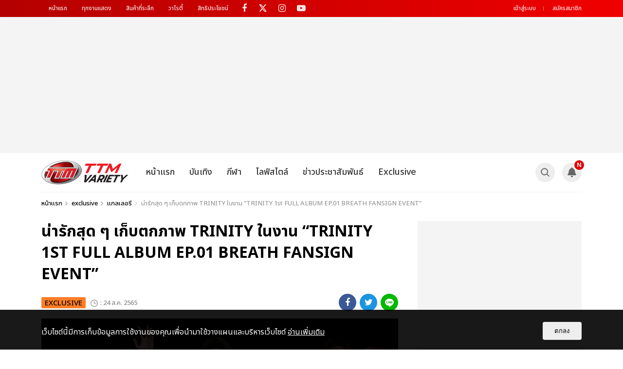

--- FILE ---
content_type: text/html; charset=UTF-8
request_url: https://www.thaiticketmajor.com/variety/exclusive/14673/16
body_size: 15214
content:
<!DOCTYPE html>
<html lang="en" >
	<head  prefix="og: https://ogp.me/ns# fb: https://ogp.me/ns/fb# website: https://ogp.me/ns/website#" >
	<meta charset="utf-8">
	<link rel="alternate" type="application/rss+xml" title="TTM Variety" href="https://www.thaiticketmajor.com/variety/feed.php" />
	<meta http-equiv="X-UA-Compatible" content="IE=edge,chrome=1">
	<meta name="apple-mobile-web-app-capable" content="yes" />
	<meta name="apple-mobile-web-app-title" content="TTM Variety">
	<meta name="viewport" content="width=device-width, height=device-height, initial-scale=1, maximum-scale=1">
	<title>น่ารักสุด ๆ เก็บตกภาพ TRINITY ในงาน “TRINITY 1st FULL ALBUM EP.01 BREATH FANSIGN EVENT”</title>
	<meta name="description"		content="ถึงเวลาเติมเต็มความรู้สึก ไปกับ “TRINITY 1st FULL ALBUM EP.01 BREATH FANSIGN EVENT” ที่ 3 หนุ่ม TRINITY (ทรินิตี้) “เติร์ด-ลภัส, ปอร์เช่-ศิวกร, แจ๊คกี้-จักริน”">
	<meta name="keywords"			content="TRINITY,TRINITY 1st FULL ALBUM EP.01 BREATH FANSIGN EVENT">
	<meta name="author"				content="https://www.facebook.com/ThaiTicketMajor/">
		<meta property="og:url"			content="https://www.thaiticketmajor.com/variety/exclusive/14673/16" />
	<meta property="og:title"		content="น่ารักสุด ๆ เก็บตกภาพ TRINITY ในงาน “TRINITY 1st FULL ALBUM EP.01 BREATH FANSIGN EVENT”" />
	<meta property="og:description"	content="ถึงเวลาเติมเต็มความรู้สึก ไปกับ “TRINITY 1st FULL ALBUM EP.01 BREATH FANSIGN EVENT” ที่ 3 หนุ่ม TRINITY (ทรินิตี้) “เติร์ด-ลภัส, ปอร์เช่-ศิวกร, แจ๊คกี้-จักริน”" />
	<meta property="og:image"		content="https://www.thaiticketmajor.com/variety/img_news/title/original1/2673/14673/title_ttmnews_14673-20220824112328.jpg" />
	<meta property="article:publisher" content="https://www.facebook.com/ThaiTicketMajor/" />
	<meta property="article:author" content="https://www.facebook.com/ThaiTicketMajor/" />
	<meta property="og:site_name" content="TTM Variety">
	<meta property="og:type"		content="article" />
	<meta property="fb:app_id" 	content="326324767913792" />
	<meta name="twitter:card" content="summary_large_image">
	<meta name="twitter:site" content="@ThaiTicketMajor">
	<meta name="twitter:creator" content="@ThaiTicketMajor">
	<meta name="twitter:title" content="น่ารักสุด ๆ เก็บตกภาพ TRINITY ในงาน “TRINITY 1st FULL ALBUM EP.01 BREATH FANSIGN EVENT”">
	<meta name="twitter:description" content="ถึงเวลาเติมเต็มความรู้สึก ไปกับ “TRINITY 1st FULL ALBUM EP.01 BREATH FANSIGN EVENT” ที่ 3 หนุ่ม TRINITY (ทรินิตี้) “เติร์ด-ลภัส, ปอร์เช่-ศิวกร, แจ๊คกี้-จักริน”">
	<meta name="twitter:image" content="https://www.thaiticketmajor.com/variety/img_news/title/original1/2673/14673/title_ttmnews_14673-20220824112328.jpg">
			<meta name="robots" content="index,follow" />
	<link rel="canonical" href="https://www.thaiticketmajor.com/variety/exclusive/14673/16" />
	
	<!-- favicon -->
	<link rel="apple-touch-icon" sizes="180x180" href="/variety/assets/img/favicon/apple-touch-icon.png?v=2024801">
	<link rel="icon" type="image/png" sizes="32x32" href="/variety/assets/img/favicon/favicon-32x32.png?v=2024801">
	<link rel="icon" type="image/png" sizes="16x16" href="/variety/assets/img/favicon/favicon-16x16.png?v=2024801">
	<link rel="manifest" href="/variety/assets/img/favicon/manifest.json?v=2024801">
	<link rel="mask-icon" href="/variety/assets/img/favicon/safari-pinned-tab.svg?v=2024801" color="#ed1c24">
	<link rel="shortcut icon" href="/variety/assets/img/favicon/favicon.ico?v=2024801">
	<meta name="msapplication-TileColor" content="#ed1c24">
	<meta name="msapplication-TileImage" content="/variety/assets/img/favicon/mstile-144x144.png?v=2024801">
	<meta name="msapplication-config" content="/variety/assets/img/favicon/browserconfig.xml?v=2024801">
	<meta name="theme-color" content="#ffffff">
	<link href="/variety/assets/css/core/master.css?v=2024801" rel="stylesheet"/>
	<link href="https://www.thaiticketmajor.com/css/global.css?v=2024801" rel="stylesheet" type="text/css" />
	<script src="/variety/assets/js/core/jquery.js"></script>
	<!--[if lt IE 9]>
		<script type="text/javascript" src="assets/js/core/html5shiv.js"></script>
	<![endif]-->
<!-- Start of Google Analytics script -->
<!-- End Google Analytics script -->
<!-- Google Tag Manager -->
<script>(function(w,d,s,l,i){w[l]=w[l]||[];w[l].push({'gtm.start':
new Date().getTime(),event:'gtm.js'});var f=d.getElementsByTagName(s)[0],
j=d.createElement(s),dl=l!='dataLayer'?'&l='+l:'';j.async=true;j.src=
'https://www.googletagmanager.com/gtm.js?id='+i+dl;f.parentNode.insertBefore(j,f);
})(window,document,'script','dataLayer','GTM-KKD2CDV');</script>
<!-- End Google Tag Manager -->

	<script async='async' src='https://www.googletagservices.com/tag/js/gpt.js'></script>
<script>
  var googletag = googletag || {};
  googletag.cmd = googletag.cmd || [];
  var news_inread_key = "";
    news_inread_key = '';
	</script>
<script src='/variety/include/banner-script/ads-ex.js?v=?v=2024801'></script>	<!-- LINE Tag Base Code -->
	<!-- Do Not Modify -->
	<script>
	(function(g,d,o){
	  g._ltq=g._ltq||[];g._lt=g._lt||function(){g._ltq.push(arguments)};
	  var h=location.protocol==='https:'?'https://d.line-scdn.net':'http://d.line-cdn.net';
	  var s=d.createElement('script');s.async=1;
	  s.src=o||h+'/n/line_tag/public/release/v1/lt.js';
	  var t=d.getElementsByTagName('script')[0];t.parentNode.insertBefore(s,t);
	    })(window, document);
	_lt('init', {
	  customerType: 'account',
	  tagId: '57cf837c-4bf4-4aaf-aeab-302c9fa72818'
	});
	_lt('send', 'pv', ['57cf837c-4bf4-4aaf-aeab-302c9fa72818']);
	</script>
	<noscript>
	  <img height="1" width="1" style="display:none" src="https://tr.line.me/tag.gif?c_t=lap&t_id=57cf837c-4bf4-4aaf-aeab-302c9fa72818&e=pv&noscript=1" />
	</noscript>
	<!-- End LINE Tag Base Code -->

</head>
<body>
<!-- Google Tag Manager (noscript) -->
<noscript><iframe src="https://www.googletagmanager.com/ns.html?id=GTM-KKD2CDV"
height="0" width="0" style="display:none;visibility:hidden"></iframe></noscript>
<!-- End Google Tag Manager (noscript) -->		<script>
	window.fbAsyncInit = function() {
		FB.init({
		appId            : '326324767913792',
		autoLogAppEvents : true,
		xfbml            : true,
		version          : 'v17.0'
		});
	};
	</script>
	<script async defer crossorigin="anonymous" src="https://connect.facebook.net/en_US/sdk.js"></script>
		<div class="main-container">
	<header class="main-header">
		<div class="ttm-bar">
			<div class="container">
				<div class="row">
					<nav class="ttm-nav col-md-9">
						<div class="ttm-menu">
							<a href="https://www.thaiticketmajor.com/index.html" title="หน้าแรก">หน้าแรก</a>
							<a href="https://www.thaiticketmajor.com/all-event/" title="ทุกงานแสดง">ทุกงานแสดง</a>
							<a href="http://shopping.thaiticketmajor.com/" title="สินค้าที่ระลึก">สินค้าที่ระลึก</a>
							<a href="https://www.thaiticketmajor.com/variety/" title="วาไรตี้">วาไรตี้</a>
							<a href="https://www.thaiticketmajor.com/privilege/" title="สิทธิประโยชน์">สิทธิประโยชน์</a>
						</div>
						<div class="box-social">
							<a class="fa fa-facebook" aria-hidden="true" href="https://www.facebook.com/ThaiTicketMajor" target="_blank" title="Facebook fanpage ThaiTicketMajor"></a>
							<a aria-hidden="true" href="https://x.com/ThaiTicketMajor" target="_blank" title="Twitter @ThaiTicketMajor" style="height: 35px;display:inline-block;vertical-align: top;"><img src="https://www.thaiticketmajor.com/variety/assets/img/ico/x-logo.png" style="width: 16px;margin: 4px 0 0 9px;"></a>
							<a class="fa fa-instagram" aria-hidden="true" href="https://instagram.com/thaiticketmajor" target="_blank" title="Instagram @ThaiTicketMajor"></a>
							<a class="fa fa-youtube-play" aria-hidden="true" href="https://www.youtube.com/channel/UCIIP01HQDYGpc4qxNsqTMjw" target="_blank" title="Youtube channel ThaiTicketMajor"></a>
						</div>
					</nav>
					<div class="col-md-3">
						<div class="col-right">
							<div class="box-user-login">
																	<div class="guest-link">
										<a href="/user/signin.php?redir=variety" title="เข้าสู่ระบบ">เข้าสู่ระบบ</a>
										<a href="https://www.thaiticketmajor.com/index.html#signup" title="สมัครสมาชิก">สมัครสมาชิก</a>
																			</div>
																</div>
						</div>
					</div>
				</div>
			</div>
		</div>
								<div class="box-banner-top hidden-xs" role="banner">
					<div class="box">
						<!-- /116117570/TTM_Billboard -->
		<div id='div-gpt-ad-1536564900872-0' style='height:250px; width:970px;'>
		<script>
		googletag.cmd.push(function() { googletag.display('div-gpt-ad-1536564900872-0'); });
		</script>
		</div>
					</div>
				</div>
						<nav class="main-nav" role="navigation">	
			<div class="container">
				<div class="row">
					<div class="col-md-12">
						<a class="main-logo" href="/variety/" role="logo" title="logo">
							<img src="/variety/assets/img/ttm-variety-logo.png" alt="TTM Variety">
						</a>
						<a href="javascript:void(0);" class="btn-menu">
							<span>
								<i class="line1"></i>
								<i class="line2"></i>
								<i class="line3"></i>
							</span>
						</a>
						<ul class="main-menu">
							<li class="menu-member visible-xs"></li>
							<li class="menu-home"><a href="/variety/" title="หน้าแรก">หน้าแรก</a></li>
							<li class="menu-ent">
								<a href="/variety/ent/" title="บันเทิง" >บันเทิง</a>
								<!-- Sub Menu Entertainment -->
																	<div class="sub-menu">
										<div class="container">
											<div class="col-md-12">
												<div class="row">
													<div class="item sub-menu-cate">
														<a href="/variety/ent/inter/"  title="บันเทิงต่างประเทศ" >บันเทิงต่างประเทศ</a>
														<a href="/variety/ent/thai/"  title="บันเทิงไทย" >บันเทิงไทย</a>
													</div>
																											<article class="article-item item">
															<a href="/variety/ent/15986/" title="จินนี่–เจน่า เตรียมหวานวันวาเลนไทน์ ในแฟนคอนเสิร์ตคู่ครั้งแรก 14 ก.พ. นี้ เปิดขายบัตร 10 ม.ค.">
																<span class="img">
																																			<img class="img-og" src="https://www.thaiticketmajor.com/variety/img_news/title/original1/2673/14673/title_ttmnews_14673-20220824112328.jpg" alt="น่ารักสุด ๆ เก็บตกภาพ TRINITY ในงาน “TRINITY 1st FULL ALBUM EP.01 BREATH FANSIGN EVENT”"/>
																		<div class="img-menu">
																			<img src="/variety/img_news/title/thumbnail1/0986/15986/title_ttmnews_15986-20260106180015.jpg" alt="จินนี่–เจน่า เตรียมหวานวันวาเลนไทน์ ในแฟนคอนเสิร์ตคู่ครั้งแรก 14 ก.พ. นี้ เปิดขายบัตร 10 ม.ค.">
																		</div>
																																	</span>
																<span class="headline">
																																			<h1>จินนี่–เจน่า เตรียมหวานวันวาเลนไทน์ ...</h1>
																																	</span>
															</a>
														</article>
																											<article class="article-item item">
															<a href="/variety/ent/15985/" title="Avantgardey เกิร์ลกรุ๊ปโอซาก้า จัดคอนเสิร์ตเดี่ยวในไทยครั้งแรก 9 มี.ค. นี้ เคแบงก์ สยามพิฆฮอลล์">
																<span class="img">
																																			<img src="/variety/img_news/title/thumbnail1/0985/15985/title_ttmnews_15985-20260106124016.jpg" alt="Avantgardey เกิร์ลกรุ๊ปโอซาก้า จัดคอนเสิร์ตเดี่ยวในไทยครั้งแรก 9 มี.ค. นี้ เคแบงก์ สยามพิฆฮอลล์">
																																	</span>
																<span class="headline">
																																			<h1>Avantgardey เกิร์ลกรุ๊ปโอซาก้า จัดคอ...</h1>
																																	</span>
															</a>
														</article>
																											<article class="article-item item">
															<a href="/variety/ent/15984/" title="“โพก้าซัง-เต-นิว” เปิดบ้านมอบความสุขต้อนรับปี 2026 ในงาน “POLCA FAM MEETING” ขายบัตร 10 ม.ค.นี้">
																<span class="img">
																																			<img src="/variety/img_news/title/thumbnail1/0984/15984/title_ttmnews_15984-20260105175019.jpg" alt="“โพก้าซัง-เต-นิว” เปิดบ้านมอบความสุขต้อนรับปี 2026 ในงาน “POLCA FAM MEETING” ขายบัตร 10 ม.ค.นี้">
																																	</span>
																<span class="headline">
																																			<h1>“โพก้าซัง-เต-นิว” เปิดบ้านมอบความสุข...</h1>
																																	</span>
															</a>
														</article>
																											<article class="article-item item">
															<a href="/variety/ent/15983/" title="BABY SHARK พร้อมสร้างความสุข แต้มรอยยิ้มทั้งครอบครัว วันเด็กปีนี้อย่าพลาด 9 - 11 ม.ค. 2569 เจอกัน!">
																<span class="img">
																																			<img src="/variety/img_news/title/thumbnail1/0983/15983/title_ttmnews_15983-20251225023841.png" alt="BABY SHARK พร้อมสร้างความสุข แต้มรอยยิ้มทั้งครอบครัว วันเด็กปีนี้อย่าพลาด 9 - 11 ม.ค. 2569 เจอกัน!">
																																	</span>
																<span class="headline">
																																			<h1>BABY SHARK พร้อมสร้างความสุข แต้มรอย...</h1>
																																	</span>
															</a>
														</article>
																											<article class="article-item item">
															<a href="/variety/ent/15981/" title="“ซี-คีน” “เซิร์ฟ-จาว่า” ชวนแฟนๆ  ลุ้นตอนจบซีรีส์ “ไหนใครว่าพวกมันไม่ถูกกัน Head 2 Head” เปิดขายบัตร 28 ธ.ค.นี้">
																<span class="img">
																																			<img src="/variety/img_news/title/thumbnail1/0981/15981/title_ttmnews_15981-20251224133457.jpg" alt="“ซี-คีน” “เซิร์ฟ-จาว่า” ชวนแฟนๆ  ลุ้นตอนจบซีรีส์ “ไหนใครว่าพวกมันไม่ถูกกัน Head 2 Head” เปิดขายบัตร 28 ธ.ค.นี้">
																																	</span>
																<span class="headline">
																																			<h1>“ซี-คีน” “เซิร์ฟ-จาว่า” ชวนแฟนๆ  ลุ้...</h1>
																																	</span>
															</a>
														</article>
																									</div>
											</div>
										</div>
									</div>
																<!-- end Sub Menu Entertainment -->
							</li>
		<li class="menu-sport">
		<a href="/variety/sport/" title="กีฬา" >กีฬา</a>
		<!-- Sub Menu Sport -->
					<div class="sub-menu">
				<div class="container">
					<div class="col-md-12">
						<div class="row">
							<div class="item sub-menu-cate">
								<a href="/variety/sport/sportall/" title="กีฬา" >กีฬา</a>
							</div>
															<article class="article-item item">
									<a href="/variety/sport/15021/" title="ช่อง 7HD-เทโรฯ จัดเต็ม! ถ่ายทอดวอลเลย์บอล เนชั่นส์ ลีก 60 แมตช์ ยิงสดลูกยางสาวไทยทุกนัด!">
										<span class="img">
											<img src="/variety/img_news/title/thumbnail1/0021/15021/title_ttmnews_15021-20230517171148.jpg" alt="ช่อง 7HD-เทโรฯ จัดเต็ม! ถ่ายทอดวอลเลย์บอล เนชั่นส์ ลีก 60 แมตช์ ยิงสดลูกยางสาวไทยทุกนัด!">
										</span>
										<span class="headline">
																							<h1>ช่อง 7HD-เทโรฯ จัดเต็ม! ถ่ายทอดวอลเล...</h1>
																					</span>
									</a>
								</article>
															<article class="article-item item">
									<a href="/variety/sport/15013/" title="สุดยอดวอลเลย์บอลหญิง เนชันส์ ลีก เตรียมระเบิดศึกที่กรุงเทพฯ 27 มิ.ย. - 2 ก.ค. นี้ ที่อินดอร์ สเตเดี้ยม หัวหมาก">
										<span class="img">
											<img src="/variety/img_news/title/thumbnail1/0013/15013/title_ttmnews_15013-20230511115546.jpg" alt="สุดยอดวอลเลย์บอลหญิง เนชันส์ ลีก เตรียมระเบิดศึกที่กรุงเทพฯ 27 มิ.ย. - 2 ก.ค. นี้ ที่อินดอร์ สเตเดี้ยม หัวหมาก">
										</span>
										<span class="headline">
																							<h1>สุดยอดวอลเลย์บอลหญิง เนชันส์ ลีก เตร...</h1>
																					</span>
									</a>
								</article>
															<article class="article-item item">
									<a href="/variety/sport/14969/" title="Welcome With A Smile; Bangkok Prepares For WTT Star Contender">
										<span class="img">
											<img src="/variety/img_news/title/thumbnail1/2969/14969/title_ttmnews_14969-20230324175739.jpg" alt="Welcome With A Smile; Bangkok Prepares For WTT Star Contender">
										</span>
										<span class="headline">
																							<h1>Welcome With A Smile; Bangkok Prepar...</h1>
																					</span>
									</a>
								</article>
															<article class="article-item item">
									<a href="/variety/sport/14739/" title="การรวมนักกอล์ฟมือดีที่สุดของโลกที่จะมาดวลวงสวิงที่เมืองไทยใน LIV Golf Invitational Bangkok">
										<span class="img">
											<img src="/variety/img_news/title/thumbnail1/2739/14739/title_ttmnews_14739-20220930122616.jpg" alt="การรวมนักกอล์ฟมือดีที่สุดของโลกที่จะมาดวลวงสวิงที่เมืองไทยใน LIV Golf Invitational Bangkok">
										</span>
										<span class="headline">
																							<h1>การรวมนักกอล์ฟมือดีที่สุดของโลกที่จะ...</h1>
																					</span>
									</a>
								</article>
															<article class="article-item item">
									<a href="/variety/ent/14456/" title="โตโน่ ควง ณิชา ร่วมอนุรักษ์สิ่งแวดล้อมพร้อมส่งสุขทั่วไทยในงาน เดิน - วิ่ง OLYMPIC DAY 2022">
										<span class="img">
											<img src="/variety/img_news/title/thumbnail1/2456/14456/title_ttmnews_14456-20220324161644.jpg" alt="โตโน่ ควง ณิชา ร่วมอนุรักษ์สิ่งแวดล้อมพร้อมส่งสุขทั่วไทยในงาน เดิน - วิ่ง OLYMPIC DAY 2022">
										</span>
										<span class="headline">
																							<h1>โตโน่ ควง ณิชา ร่วมอนุรักษ์สิ่งแวดล้...</h1>
																					</span>
									</a>
								</article>
													</div>
					</div>
				</div>
			</div>
				<!-- end Sub Menu Sport -->
	</li>
				<li class="menu-lifestyle">
		<a href="/variety/lifestyle/" title="ไลฟ์สไตล์" >ไลฟ์สไตล์</a>
		<!-- Sub Menu lifestyle -->
					<div class="sub-menu">
				<div class="container">
					<div class="col-md-12">
						<div class="row">
							<div class="item sub-menu-cate">
								<a href="/variety/lifestyle/beauty/" title="แฟชั่น - ความงาม" >แฟชั่น - ความงาม</a>
																<a href="/variety/lifestyle/variety/" title="วาไรตี้">วาไรตี้</a>
							</div>
															<article class="article-item item">
									<a href="/variety/lifestyle/15674/" title="พฤหัสนี้เจอเลย! Disney On Ice presents Find Your Hero 27 – 30 มีนาคม 2568 อิมแพ็ค อารีน่า เมืองทองธานี">
										<span class="img">
											<img src="/variety/img_news/title/thumbnail1/0674/15674/title_ttmnews_15674-20250325171723.jpeg" alt="พฤหัสนี้เจอเลย! Disney On Ice presents Find Your Hero 27 – 30 มีนาคม 2568 อิมแพ็ค อารีน่า เมืองทองธานี">
										</span>
										<span class="headline">
																							<h1>พฤหัสนี้เจอเลย! Disney On Ice presen...</h1>
																					</span>
									</a>
								</article>
															<article class="article-item item">
									<a href="/variety/lifestyle/15611/" title="ชมฟรีตลอดงาน! &quot;STREET OF THE FUTURE&quot; 18-19 ม.ค. นี้ ณ สยามสแควร์">
										<span class="img">
											<img src="/variety/img_news/title/thumbnail1/0611/15611/title_ttmnews_15611-20250115173408.jpg" alt="ชมฟรีตลอดงาน! &quot;STREET OF THE FUTURE&quot; 18-19 ม.ค. นี้ ณ สยามสแควร์">
										</span>
										<span class="headline">
																							<h1>ชมฟรีตลอดงาน! &quot;STREET OF THE FU...</h1>
																					</span>
									</a>
								</article>
															<article class="article-item item">
									<a href="/variety/lifestyle/15602/" title="ปิดเทอมเจอกัน! Disney On Ice presents Find Your Hero ตามหาฮีโร่ในตัวเรา 27 – 30 มี.ค. ที่อิมแพ็ค อารีน่า">
										<span class="img">
											<img src="/variety/img_news/title/thumbnail1/0602/15602/title_ttmnews_15602-20250109124325.jpg" alt="ปิดเทอมเจอกัน! Disney On Ice presents Find Your Hero ตามหาฮีโร่ในตัวเรา 27 – 30 มี.ค. ที่อิมแพ็ค อารีน่า">
										</span>
										<span class="headline">
																							<h1>ปิดเทอมเจอกัน! Disney On Ice present...</h1>
																					</span>
									</a>
								</article>
															<article class="article-item item">
									<a href="/variety/lifestyle/15537/" title="เตรียมปลุกพลังฮีโร่การเงินในตัวคุณ! โค้ชหนุ่ม จักรพงษ์ จัดทอล์คโชว์การเงินแห่งปี Money Coach on Stage 9 “เราทุกคน คือ มันนี่ ฮีโร่”">
										<span class="img">
											<img src="/variety/img_news/title/thumbnail1/0537/15537/title_ttmnews_15537-20241010121943.JPG" alt="เตรียมปลุกพลังฮีโร่การเงินในตัวคุณ! โค้ชหนุ่ม จักรพงษ์ จัดทอล์คโชว์การเงินแห่งปี Money Coach on Stage 9 “เราทุกคน คือ มันนี่ ฮีโร่”">
										</span>
										<span class="headline">
																							<h1>เตรียมปลุกพลังฮีโร่การเงินในตัวคุณ! ...</h1>
																					</span>
									</a>
								</article>
															<article class="article-item item">
									<a href="/variety/lifestyle/15519/" title="เปลี่ยนปาร์ตี้ฮาโลวีนให้ไม่เหมือนเดิมอีกต่อไป! THE NIGHTMARE’S TALE เปิดจำหน่ายบัตร 27 ก.ย. นี้">
										<span class="img">
											<img src="/variety/img_news/title/thumbnail1/0519/15519/title_ttmnews_15519-20240926121137.jpeg" alt="เปลี่ยนปาร์ตี้ฮาโลวีนให้ไม่เหมือนเดิมอีกต่อไป! THE NIGHTMARE’S TALE เปิดจำหน่ายบัตร 27 ก.ย. นี้">
										</span>
										<span class="headline">
																							<h1>เปลี่ยนปาร์ตี้ฮาโลวีนให้ไม่เหมือนเดิ...</h1>
																					</span>
									</a>
								</article>
													</div>
					</div>
				</div>
			</div>
				<!-- end Sub Menu lifestyle -->
	</li>
		<li class="menu-info">
		<a href="/variety/info/" title="ข่าวประชาสัมพันธ์" >ข่าวประชาสัมพันธ์</a>
		<!-- Sub Menu infomation -->
					<div class="sub-menu">
				<div class="container">
					<div class="col-md-12">
						<div class="row">
							<div class="item sub-menu-cate">
								<a href="/variety/info/infoall/" title="ข่าวประชาสัมพันธ์">ข่าวประชาสัมพันธ์</a>
								<a href="/variety/special-report/" title="รายงานพิเศษ" >รายงานพิเศษ</a>
							</div>
															<article class="article-item item">
									<a href="/variety/info/14611/" title="ทิคเก็ตมาสเตอร์เข้าซื้อกิจการของไทยทิคเก็ตเมเจอร์ เพื่อเสริมทัพธุรกิจในเอเชีย">
										<span class="img">
											<img src="/variety/img_news/title/thumbnail1/2611/14611/title_ttmnews_14611-20220721154453.jpg" alt="ทิคเก็ตมาสเตอร์เข้าซื้อกิจการของไทยทิคเก็ตเมเจอร์ เพื่อเสริมทัพธุรกิจในเอเชีย">
										</span>
										<span class="headline">
																							<h1>ทิคเก็ตมาสเตอร์เข้าซื้อกิจการของไทยท...</h1>
																					</span>
									</a>
								</article>
															<article class="article-item item">
									<a href="/variety/info/14585/" title="ชมศึกแดงเดือดแบบสบายๆ กับรถรับส่งจากแอร์เอเชีย ไป-กลับ สนามกีฬาราชมังฯ เพียง 299">
										<span class="img">
											<img src="/variety/img_news/title/thumbnail1/2585/14585/title_ttmnews_14585-20220704120155.jpg" alt="ชมศึกแดงเดือดแบบสบายๆ กับรถรับส่งจากแอร์เอเชีย ไป-กลับ สนามกีฬาราชมังฯ เพียง 299">
										</span>
										<span class="headline">
																							<h1>ชมศึกแดงเดือดแบบสบายๆ กับรถรับส่งจาก...</h1>
																					</span>
									</a>
								</article>
															<article class="article-item item">
									<a href="/variety/info/14565/" title="ลุ้นฟรี! บัตร THE MATCH ใครยังไม่เล่น รีบ! หมดเขตร่วมสนุก 27 มิ.ย.นี้">
										<span class="img">
											<img src="/variety/img_news/title/thumbnail1/2565/14565/title_ttmnews_14565-20220622124146.jpg" alt="ลุ้นฟรี! บัตร THE MATCH ใครยังไม่เล่น รีบ! หมดเขตร่วมสนุก 27 มิ.ย.นี้">
										</span>
										<span class="headline">
																							<h1>ลุ้นฟรี! บัตร THE MATCH ใครยังไม่เล่...</h1>
																					</span>
									</a>
								</article>
															<article class="article-item item">
									<a href="/variety/info/14536/" title="ชวนแฟนๆ ลิเวอร์พูล แมนยู ลุ้นรับบัตรฟรี! กับกิจกรรม THE MATCH 22 LUCKY SEATS">
										<span class="img">
											<img src="/variety/img_news/title/thumbnail1/2536/14536/title_ttmnews_14536-20220601143401.png" alt="ชวนแฟนๆ ลิเวอร์พูล แมนยู ลุ้นรับบัตรฟรี! กับกิจกรรม THE MATCH 22 LUCKY SEATS">
										</span>
										<span class="headline">
																							<h1>ชวนแฟนๆ ลิเวอร์พูล แมนยู ลุ้นรับบัตร...</h1>
																					</span>
									</a>
								</article>
															<article class="article-item item">
									<a href="/variety/info/13856/" title="บอสอ้อมจัดหนัก ยกเครื่องบ้านใหม่ Flex104.5 ดึงซุปตาร์นิวเจนมาร่วมทีม">
										<span class="img">
											<img src="/variety/img_news/title/thumbnail1/1856/13856/title_ttmnews_13856-20210326153354.jpg" alt="บอสอ้อมจัดหนัก ยกเครื่องบ้านใหม่ Flex104.5 ดึงซุปตาร์นิวเจนมาร่วมทีม">
										</span>
										<span class="headline">
																							<h1>บอสอ้อมจัดหนัก ยกเครื่องบ้านใหม่ Fle...</h1>
																					</span>
									</a>
								</article>
													</div>
					</div>
				</div>
			</div>
				<!-- end Sub Menu infomation -->
	</li>
			<li class="menu-clip">
		<a href="/variety/exclusive/" title="exclusive" >Exclusive</a>
		<!-- Sub Menu infomation -->
					<div class="sub-menu">
				<div class="container">
					<div class="col-md-12">
						<div class="row">
							<div class="item sub-menu-cate">
								<a href="/variety/exclusive/videoclip/" title="วิดีโอคลิป">วิดีโอคลิป</a>
								<a href="/variety/exclusive/gallery/" title="แกลเลอรี" >แกลเลอรี</a>
								<a href="/variety/exclusive/ttmguide/" title="TTM Guide">TTM Guide</a>
								<!--a href="/variety/exclusive/upcoming/" title="Upcoming" >Upcoming</a>
								<a href="/variety/exclusive/ttmguide/" title="TTM Guide">TTM Guide</a>
								<a href="/variety/main-cate-upcoming.php" title="Upcoming" >Upcoming</a-->
							</div>
															<article class="article-item item">
									<a href="/variety/exclusive/15982/" title="หอบความสุขกลับบ้านล้นกระเป๋า! ประมวลภาพ “เอนจอย-จูน” โชว์ครบรสในแฟนมีตติ้งคู่ครั้งแรกในประเทศไทย">
										<span class="img">
											<img src="/variety/img_news/title/thumbnail1/0982/15982/title_ttmnews_15982-20251225021301.jpg" alt="หอบความสุขกลับบ้านล้นกระเป๋า! ประมวลภาพ “เอนจอย-จูน” โชว์ครบรสในแฟนมีตติ้งคู่ครั้งแรกในประเทศไทย">
										</span>
										<span class="headline">
																							<h1>หอบความสุขกลับบ้านล้นกระเป๋า! ประมวล...</h1>
																					</span>
									</a>
								</article>
															<article class="article-item item">
									<a href="/variety/exclusive/15980/" title="หมาป่าคำรามเดือด! ประมวลภาพ MAN WITH A MISSION เดือดขั้นสุดในคอนเสิร์ตปิดเอเชียทัวร์">
										<span class="img">
											<img src="/variety/img_news/title/thumbnail1/0980/15980/title_ttmnews_15980-20251224125013.jpg" alt="หมาป่าคำรามเดือด! ประมวลภาพ MAN WITH A MISSION เดือดขั้นสุดในคอนเสิร์ตปิดเอเชียทัวร์">
										</span>
										<span class="headline">
																							<h1>หมาป่าคำรามเดือด! ประมวลภาพ MAN WITH...</h1>
																					</span>
									</a>
								</article>
															<article class="article-item item">
									<a href="/variety/exclusive/15977/" title="ประมวลภาพมหกรรมกีฬาสุดยิ่งใหญ่แห่งปี “GMMTV” ขนมายกค่ายจัดเต็มความสนุก ความอลังการ ในงาน “GMMTV STARLYMPICS 2025”">
										<span class="img">
											<img src="/variety/img_news/title/thumbnail1/0977/15977/title_ttmnews_15977-20251222193330.jpg" alt="ประมวลภาพมหกรรมกีฬาสุดยิ่งใหญ่แห่งปี “GMMTV” ขนมายกค่ายจัดเต็มความสนุก ความอลังการ ในงาน “GMMTV STARLYMPICS 2025”">
										</span>
										<span class="headline">
																							<h1>ประมวลภาพมหกรรมกีฬาสุดยิ่งใหญ่แห่งปี...</h1>
																					</span>
									</a>
								</article>
															<article class="article-item item">
									<a href="/variety/exclusive/15975/" title="ประมวลภาพ “ฟอส-บุ๊ค” สาดโมเมนต์ไขคดีปริศนา ในงาน “ความลับในบทเพลงที่บรรเลงไม่รู้จบ Melody of Secrets : The 3rd Tune”">
										<span class="img">
											<img src="/variety/img_news/title/thumbnail1/0975/15975/title_ttmnews_15975-20251222175936.jpg" alt="ประมวลภาพ “ฟอส-บุ๊ค” สาดโมเมนต์ไขคดีปริศนา ในงาน “ความลับในบทเพลงที่บรรเลงไม่รู้จบ Melody of Secrets : The 3rd Tune”">
										</span>
										<span class="headline">
																							<h1>ประมวลภาพ “ฟอส-บุ๊ค” สาดโมเมนต์ไขคดี...</h1>
																					</span>
									</a>
								</article>
															<article class="article-item item">
									<a href="/variety/exclusive/15966/" title="เต็มอิ่มกว่า 10 ชั่วโมง ตรึงใจทุกอารมณ์ ประมวลภาพ “B.DAY Forever Concert” คอนเสิร์ตแห่งความคิดถึง">
										<span class="img">
											<img src="/variety/img_news/title/thumbnail1/0966/15966/title_ttmnews_15966-20251209123738.jpg" alt="เต็มอิ่มกว่า 10 ชั่วโมง ตรึงใจทุกอารมณ์ ประมวลภาพ “B.DAY Forever Concert” คอนเสิร์ตแห่งความคิดถึง">
										</span>
										<span class="headline">
																							<h1>เต็มอิ่มกว่า 10 ชั่วโมง ตรึงใจทุกอาร...</h1>
																					</span>
									</a>
								</article>
													</div>
					</div>
				</div>
			</div>
				<!-- end Sub Menu infomation -->
	</li>

	
		<li class="menu-home-ttm visible-xs"><a href="https://www.thaiticketmajor.com" title="หน้าแรกไทยทิคเก็ตเมเจอร์">หน้าแรกไทยทิคเก็ตเมเจอร์</a></li>
			<li class="menu-login visible-xs">
			<div class="guest-link">
				<a href="/user/auth/login.php?cb=TM&redir=aHR0cHM6Ly93d3cudGhhaXRpY2tldG1ham9yLmNvbS92YXJpZXR5Lz9xdWVyeT12YXJpZXR5" title="เข้าสู่ระบบ">เข้าสู่ระบบ</a><a href="https://www.thaiticketmajor.com/index.html#signup" title="สมัครสมาชิก">สมัครสมาชิก</a>
			</div>
		</li>
		<li class="menu-social visible-xs">
		<div class="box-social">
			<a class="fa fa-facebook" aria-hidden="true" href="https://www.facebook.com/ThaiTicketMajor" target="_blank"></a>
			<a class="fa fa-twitter" aria-hidden="true" href="https://twitter.com/ThaiTicketMajor" target="_blank"></a>
			<a class="fa fa-instagram" aria-hidden="true" href="https://www.instagram.com/thaiticketmajor" target="_blank"></a>
			<a class="fa fa-youtube-play" aria-hidden="true" href="https://www.youtube.com/channel/UCIIP01HQDYGpc4qxNsqTMjw?nohtml5" target="_blank"></a>
		</div>
	</li>
</ul>
<div class="box-right">
	<div class="box-search" role="search">
		<form class="frm-search" method="post" action="/variety/search/">
			<button type="submit" class="btn-search"></button>
			<input type="text" class="input-txt" name="keyword" placeholder="ค้นหา">
		</form>
		<a href="javascript:void(0);" class="btn-frm-search" title="ค้นหา"></a>
				<div class="box-tag">
							<span class="tag-head">คำค้นหายอดนิยม</span>
															<a href="/variety/tag/คอนเสิร์ต/" class="tag" title="คอนเสิร์ต"  class="tag">#คอนเสิร์ต</a>
																				<a href="/variety/tag/โรงแรม/" class="tag" title="โรงแรม"  class="tag">#โรงแรม</a>
																				<a href="https://www.thaiticketmajor.com/sport/lumpinee-go-sport-live-streaming-2021.html" class="tag" title="มวยไทย" class="tag">#มวยไทย</a>
																				<a href="https://www.thaiticketmajor.com/concert/soundbox-online-slot-machine-10years-live-from-the-moon-2020.html?utm_source=ttm_trend&utm_medium=link&utm_campaign=soundbox-online-slot-machine-10years-live-from-the-moon-2020" class="tag" title="Slot Machine" class="tag">#Slot Machine</a>
																				<a href="http://shopping.thaiticketmajor.com/brand/5093_OfficialBandMerchandise/" class="tag" title="เสื้อวง" class="tag">#เสื้อวง</a>
																				<a href="/variety/tag/GOT7/" class="tag" title="GOT7"  class="tag">#GOT7</a>
																				<a href="/variety/tag/ฺBlackpink/" class="tag" title="ฺBlackpink"  class="tag">#ฺBlackpink</a>
																				<a href="/variety/tag/แพคเกจทัวร์/" class="tag" title="แพคเกจทัวร์"  class="tag">#แพคเกจทัวร์</a>
																				<a href="/variety/tag/จองตั๋วรถทัวร์/" class="tag" title="จองตั๋วรถทัวร์"  class="tag">#จองตั๋วรถทัวร์</a>
																				<a href="https://www.thaiticketmajor.com/performance/earth-mix-love-at-1st-live-fan-meeting-2021.html" class="tag" title="Earth-mix-rerun" class="tag">#Earth-mix-rerun</a>
																				<a href="https://www.thaiticketmajor.com/cartoon-dung-sud-sapda/" class="tag" title="Onepiece" class="tag">#Onepiece</a>
														</div>
	</div>
		<div class="box-noti">
		<a href="javascript:void(0);" class="btn-noti" title="แจ้งเตือน">
			<span class="noti-number" >N</span>
		</a>
		<div class="noti-wrp">
			<h2 class="noti-head">แจ้งเตือน</h2>
			<div class="noti-list">
				<!-- noti item -->
									<article class="article-item">
						<a href="/variety/ent/15986/">
							<span class="img">
								<img src="/variety/img_news/title/thumbnail1/0986/15986/title_ttmnews_15986-20260106180015.jpg" alt="จินนี่–เจน่า เตรียมหวานวันวาเลนไทน์ ในแฟนคอนเสิร์ตคู่ครั้งแรก 14 ก.พ. นี้ เปิดขายบัตร 10 ม.ค.">
							</span>
							<span class="headline">
								<h1>จินนี่–เจน่า เตรียมหวานวันวาเลนไทน์ ในแฟนคอนเสิร์ตคู่ครั้งแรก 14 ก.พ. นี้ เปิดขายบัตร 10 ม.ค.</h1>
								<span class="info">
									<span class="cate-entertainment">บันเทิง</span>
									<time class="date-time" datetime="14 ชั่วโมงที่แล้ว">14 ชั่วโมงที่แล้ว</time>
								</span>
							</span>
						</a>
					</article>
									<article class="article-item">
						<a href="/variety/ent/15985/">
							<span class="img">
								<img src="/variety/img_news/title/thumbnail1/0985/15985/title_ttmnews_15985-20260106124016.jpg" alt="Avantgardey เกิร์ลกรุ๊ปโอซาก้า จัดคอนเสิร์ตเดี่ยวในไทยครั้งแรก 9 มี.ค. นี้ เคแบงก์ สยามพิฆฮอลล์">
							</span>
							<span class="headline">
								<h1>Avantgardey เกิร์ลกรุ๊ปโอซาก้า จัดคอนเสิร์ตเดี่ยวในไทยครั้งแรก 9 มี.ค. นี้ เคแบงก์ สยามพิฆฮอลล์</h1>
								<span class="info">
									<span class="cate-entertainment">บันเทิง</span>
									<time class="date-time" datetime="6 ม.ค. 2569, 01:00 น.">6 ม.ค. 2569, 01:00 น.</time>
								</span>
							</span>
						</a>
					</article>
									<article class="article-item">
						<a href="/variety/ent/15984/">
							<span class="img">
								<img src="/variety/img_news/title/thumbnail1/0984/15984/title_ttmnews_15984-20260105175019.jpg" alt="“โพก้าซัง-เต-นิว” เปิดบ้านมอบความสุขต้อนรับปี 2026 ในงาน “POLCA FAM MEETING” ขายบัตร 10 ม.ค.นี้">
							</span>
							<span class="headline">
								<h1>“โพก้าซัง-เต-นิว” เปิดบ้านมอบความสุขต้อนรับปี 2026 ในงาน “POLCA FAM MEETING” ขายบัตร 10 ม.ค.นี้</h1>
								<span class="info">
									<span class="cate-entertainment">บันเทิง</span>
									<time class="date-time" datetime="5 ม.ค. 2569, 18:00 น.">5 ม.ค. 2569, 18:00 น.</time>
								</span>
							</span>
						</a>
					</article>
									<article class="article-item">
						<a href="/variety/ent/15983/">
							<span class="img">
								<img src="/variety/img_news/title/thumbnail1/0983/15983/title_ttmnews_15983-20251225023841.png" alt="BABY SHARK พร้อมสร้างความสุข แต้มรอยยิ้มทั้งครอบครัว วันเด็กปีนี้อย่าพลาด 9 - 11 ม.ค. 2569 เจอกัน!">
							</span>
							<span class="headline">
								<h1>BABY SHARK พร้อมสร้างความสุข แต้มรอยยิ้มทั้งครอบครัว วันเด็กปีนี้อย่าพลาด 9 - 11 ม.ค. 2569 เจอกัน!</h1>
								<span class="info">
									<span class="cate-entertainment">บันเทิง</span>
									<time class="date-time" datetime="26 ธ.ค. 2568, 10:00 น.">26 ธ.ค. 2568, 10:00 น.</time>
								</span>
							</span>
						</a>
					</article>
									<article class="article-item">
						<a href="/variety/exclusive/15982/">
							<span class="img">
								<img src="/variety/img_news/title/thumbnail1/0982/15982/title_ttmnews_15982-20251225021301.jpg" alt="หอบความสุขกลับบ้านล้นกระเป๋า! ประมวลภาพ “เอนจอย-จูน” โชว์ครบรสในแฟนมีตติ้งคู่ครั้งแรกในประเทศไทย">
							</span>
							<span class="headline">
								<h1>หอบความสุขกลับบ้านล้นกระเป๋า! ประมวลภาพ “เอนจอย-จูน” โชว์ครบรสในแฟนมีตติ้งคู่ครั้งแรกในประเทศไทย</h1>
								<span class="info">
									<span class="cate-exclusive">exclusive</span>
									<time class="date-time" datetime="25 ธ.ค. 2568, 10:00 น.">25 ธ.ค. 2568, 10:00 น.</time>
								</span>
							</span>
						</a>
					</article>
								<!-- end noti item -->
				<!-- btn view all noti -->
				<a href="/variety/search/" class="btn-view-all">ดูทั้งหมด</a>
			</div>
		</div>
	</div>
</div>
</div>
</div>
</div>
</nav>
				<script>var $page_cate = 'exclusive';</script>
		<div class="visible-xs page-head-exclusive">
					<div class="container">
				<div class="row">
					<div class="col-xs-12">
																			<h1>แกลเลอรี</h1>
											</div>
				</div>
			</div>
		</div>
	</header><script>
	var g_is_mobile = false;
	</script>
<main class="main main-article" role="main">
	<div class="container">
		<div class="row">
			<div class="col-md-12">
				<!-- Breadcrumb -->
				<nav class="breadcrumb">
					<a class="item" href="/variety/">หน้าแรก</a>
					 <a class="item" href="/variety/exclusive/">exclusive</a> <a class="item" href="/variety/exclusive/gallery/">แกลเลอรี</a>					<span class="item">น่ารักสุด ๆ เก็บตกภาพ TRINITY ในงาน “TRINITY 1st FULL ALBUM EP.01 BREATH FANSIGN EVENT”</span>
				</nav>
				<!-- end Breadcrumb -->
			</div>
		</div>
		<div class="row">
			<div class="col-md-8">
				<article class="article-item-detail">
					<header class="header">
						<h1>น่ารักสุด ๆ เก็บตกภาพ TRINITY ในงาน “TRINITY 1st FULL ALBUM EP.01 BREATH FANSIGN EVENT”</h1>
						<div class="info">
							<a class="cate-exclusive" href="/variety/exclusive/">exclusive</a>
							<time class="date-time" datetime="24 ส.ค. 2565, 11:30 น.">: 24 ส.ค. 2565, 11:30 น.</time>
																				</div>
						<div class="box-share">
							<a class="btn-fb" href="javascript:void(0);" onclick="$app.fn.share('facebook');" title="Share">
								<span class="txt">Share <span class="fb-share-count"></span></span>
							</a>
							<a class="btn-tw" href="javascript:void(0);" onclick="$app.fn.share('twitter');" title="Tweet">
								<span class="txt">Tweet</span>
							</a>
							<a class="btn-line" href="javascript:void(0);" onclick="$app.fn.share('line');" title="Line">
								<span class="txt">Line</span>
							</a>
													</div>
					</header>
											<figure class="main-img">
							<img src="/variety/img_news/title/original1/2673/14673/title_ttmnews_14673-20220824112328.jpg" alt="น่ารักสุด ๆ เก็บตกภาพ TRINITY ในงาน “TRINITY 1st FULL ALBUM EP.01 BREATH FANSIGN EVENT”" />
						</figure>
										<section class="detail-wrp">
						<p class="detail-intro">
							ถึงเวลาเติมเต็มความรู้สึก ไปกับ “TRINITY 1st FULL ALBUM EP.01 BREATH FANSIGN EVENT” ที่ 3 หนุ่ม TRINITY (ทรินิตี้) “เติร์ด-ลภัส, ปอร์เช่-ศิวกร, แจ๊คกี้-จักริน”						</p>
						<div class="detail">
														<div>
	ศิลปินในสังกัด 4NOLOGUE (โฟร์โนล็อค) และชาว TWILIGHT (ทไวไลท์ : ชื่อแฟนคลับ) จะได้เติมพลังใจและใช้เวลาสุดพิเศษร่วมกัน ถึง 2 รอบ ณ MASTERCARD CINEMA, SF WORLD CINEMA CENTRALWORLD เมื่อสุดสัปดาห์ที่ผ่านมา เรียกได้ว่างานนี้ ทั้งศิลปินและแฟนคลับ ต่างรับส่งกำลังใจ พร้อมเติมพลังความสุข แถมเก็บโมเม้นท์ชวนให้ยิ้มกลับบ้านไปแบบล้นใจ</div>
<div>
	&nbsp;</div>
<div>
	ติดตามความพิเศษและทุกความเคลื่อนไหวของ 3 หนุ่ม TRINITY ได้ที่โซเชี่ยลมีเดียของ 4NOLOGUE และ TRINITY ทุกช่องทาง</div>
<div>
	&nbsp;</div>						</div>
						<footer class="detail-footer">
								<div class="gallery-container">
		<div class="row">
			<div class="col-xs-12">
				<div class="section-head-m">
					<h2>อัลบั้ม<span>รูป</span></h2>
				</div>
			</div>
		</div>
		<div class="row">
							<div class="col-xs-6 col-md-6">
					<a class="gallery-item" href="0">
						<span class="box-img lazy" data-src="https://www.thaiticketmajor.com/variety/img_media/prefix_1/2673/14673/14673-small6305a6ef32ee3.jpg"></span>
					</a>
				</div>

							<div class="col-xs-6 col-md-6">
					<a class="gallery-item" href="1">
						<span class="box-img lazy" data-src="https://www.thaiticketmajor.com/variety/img_media/prefix_1/2673/14673/14673-small6305a6f003c74.jpg"></span>
					</a>
				</div>

							<div class="col-xs-6 col-md-3">
					<a class="gallery-item" href="2">
						<span class="box-img lazy" data-src="https://www.thaiticketmajor.com/variety/img_media/prefix_1/2673/14673/14673-small6305a6f0c9256.jpg"></span>
					</a>
				</div>

							<div class="col-xs-6 col-md-3">
					<a class="gallery-item" href="3">
						<span class="box-img lazy" data-src="https://www.thaiticketmajor.com/variety/img_media/prefix_1/2673/14673/14673-small6305a6f191993.jpg"></span>
					</a>
				</div>

							<div class="col-xs-6 col-md-3">
					<a class="gallery-item" href="4">
						<span class="box-img lazy" data-src="https://www.thaiticketmajor.com/variety/img_media/prefix_1/2673/14673/14673-small6305a6f268592.jpg"></span>
					</a>
				</div>

						<div class="col-xs-6 col-md-3">
				<div class="box-btn-more">
					<a class="btn-more-gallery" href="#">
						<span class="txt-overlay">
							<span class="txt"><strong>+12</strong>ดูรูปทั้งหมด</span>
						</span>
					</a>
					<a class="gallery-item" href="#">
						<span class="box-img lazy" data-src="https://www.thaiticketmajor.com/variety/img_media/prefix_1/2673/14673/14673-small6305a6f3283e4.jpg"></span>
					</a>
				</div>
			</div>
				</div>
		<div class="hidden-gallery" style="display:none;">
			<div class="row">
									<div class="col-xs-6 col-md-3">
						<a class="gallery-item" href="6"><span class="box-img lazy" data-src="https://www.thaiticketmajor.com/variety/img_media/prefix_1/2673/14673/14673-small6305a6f3dc53b.jpg"></span></a>
					</div>
									<div class="col-xs-6 col-md-3">
						<a class="gallery-item" href="7"><span class="box-img lazy" data-src="https://www.thaiticketmajor.com/variety/img_media/prefix_1/2673/14673/14673-small6305a6f49746d.jpg"></span></a>
					</div>
									<div class="col-xs-6 col-md-3">
						<a class="gallery-item" href="8"><span class="box-img lazy" data-src="https://www.thaiticketmajor.com/variety/img_media/prefix_1/2673/14673/14673-small6305a6f552692.jpg"></span></a>
					</div>
									<div class="col-xs-6 col-md-3">
						<a class="gallery-item" href="9"><span class="box-img lazy" data-src="https://www.thaiticketmajor.com/variety/img_media/prefix_1/2673/14673/14673-small6305a6f5f391a.jpg"></span></a>
					</div>
									<div class="col-xs-6 col-md-3">
						<a class="gallery-item" href="10"><span class="box-img lazy" data-src="https://www.thaiticketmajor.com/variety/img_media/prefix_1/2673/14673/14673-small6305a6f69e79e.jpg"></span></a>
					</div>
									<div class="col-xs-6 col-md-3">
						<a class="gallery-item" href="11"><span class="box-img lazy" data-src="https://www.thaiticketmajor.com/variety/img_media/prefix_1/2673/14673/14673-small6305a6f772346.jpg"></span></a>
					</div>
									<div class="col-xs-6 col-md-3">
						<a class="gallery-item" href="12"><span class="box-img lazy" data-src="https://www.thaiticketmajor.com/variety/img_media/prefix_1/2673/14673/14673-small6305a6f83ab80.jpg"></span></a>
					</div>
									<div class="col-xs-6 col-md-3">
						<a class="gallery-item" href="13"><span class="box-img lazy" data-src="https://www.thaiticketmajor.com/variety/img_media/prefix_1/2673/14673/14673-small6305a6f90376a.jpg"></span></a>
					</div>
									<div class="col-xs-6 col-md-3">
						<a class="gallery-item" href="14"><span class="box-img lazy" data-src="https://www.thaiticketmajor.com/variety/img_media/prefix_1/2673/14673/14673-small6305a6f9bd496.jpg"></span></a>
					</div>
									<div class="col-xs-6 col-md-3">
						<a class="gallery-item" href="15"><span class="box-img lazy" data-src="https://www.thaiticketmajor.com/variety/img_media/prefix_1/2673/14673/14673-small6305a6fa7d96e.jpg"></span></a>
					</div>
									<div class="col-xs-6 col-md-3">
						<a class="gallery-item" href="16"><span class="box-img lazy" data-src="https://www.thaiticketmajor.com/variety/img_media/prefix_1/2673/14673/14673-small6305a6fb3d8b0.jpg"></span></a>
					</div>
									<div class="col-xs-6 col-md-3">
						<a class="gallery-item" href="17"><span class="box-img lazy" data-src="https://www.thaiticketmajor.com/variety/img_media/prefix_1/2673/14673/14673-small6305a6fbe442c.jpg"></span></a>
					</div>
							</div>
		</div>
	</div>							<!-- article tag -->
							<div class="box-tag">
								<span class="tag-head">เเท็กที่เกี่ยวข้อง : </span>
																<a href="/variety/tag/TRINITY/" class="tag">TRINITY</a>
																<a href="/variety/tag/TRINITY 1st FULL ALBUM EP.01 BREATH FANSIGN EVENT/" class="tag">TRINITY 1st FULL ALBUM EP.01 BREATH FANSIGN EVENT</a>
															</div>
							<!-- end article tag -->
              							<!-- leaderboard 728x90 -->
							<div class="box-banner-bottom-article" role="banner">
								<div class="box">	<script>
		googletag.cmd.push(function() {
			googletag.defineSlot('/116117570/TTM_Leaderboard_a', [728, 90], 'div-gpt-ad-1588844778369-0').addService(googletag.pubads());
		});
	</script>
	<!-- /116117570/TTM_Leaderboard_a -->
	<div id='div-gpt-ad-1588844778369-0' style='width: 728px; height: 90px;'>
	  <script>
	    googletag.cmd.push(function() { googletag.display('div-gpt-ad-1588844778369-0'); });
	  </script>
	</div>
</div>
							</div>
							<!-- end leaderboard 728x90 -->
                            							<!-- box share -->
							<div class="box-share">
								<div class="share-head">
									แชร์ :
								</div>
								<a class="btn-fb" href="javascript:void(0);" onclick="$app.fn.share('facebook');" title="Share">
									<span class="txt">Share <span class="fb-share-count"></span></span>
								</a>
								<a class="btn-tw" href="javascript:void(0);" onclick="$app.fn.share('twitter');" title="Tweet">
									<span class="txt">Tweet</span>
								</a>
								<a class="btn-line" href="javascript:void(0);" onclick="$app.fn.share('line');" title="Line">
									<span class="txt">Line</span>
								</a>
															</div>
							<!-- end box share -->
													</footer>
					</section>
				</article>
				<div class="box-btn-read-more">
					<a href="javascript:void(0);" class="btn-border btn-read-more" onclick="$app.detailPage.readMore(this);">อ่านต่อ</a>
				</div>
							</div>
			<!-- sidebar -->
			<div class="col-md-4">
				<aside class="main-sidebar">
					<div class="box-ad-first">
						<!-- Banner Boombox -->
						<div class="box-banner-boombox" role="banner">
							<div class="box">
								<!-- /116117570/variety_R1_all -->
<div id='div-gpt-ad-1509094310792-0' style='height:250px; width:300px;'>
<script>
googletag.cmd.push(function() { googletag.display('div-gpt-ad-1509094310792-0'); });
</script>
</div>							</div>
						</div>
						<!-- end Banner Boombox -->
		<!-- relate article -->
		<section class="box-relate-article">
			<div class="section-head-m">
									<h2>แกลเลอรี<span>แนะนำ</span></h2>
							</div>
			<div class="row">
													<!-- article item -->
				<article class="article-item-2col">
					<a href="/variety/exclusive/14763/" title="TRINITY พร้อมแล้วที่จะเป็นตัวตึงราชมังฯ บุกห้องซ้อมโชว์งาน OCTOPOP เทศกาลดนตรีหมึกเดือนสิบ">
						<span class="img">
							<img src="/variety/assets/img/default_thumbnail.jpg" alt="TRINITY พร้อมแล้วที่จะเป็นตัวตึงราชมังฯ บุกห้องซ้อมโชว์งาน OCTOPOP เทศกาลดนตรีหมึกเดือนสิบ">
						</span>
						<span class="headline">
							<!--time class="date-time" datetime="14 ต.ค. 2565, 15:00 น.">14 ต.ค. 2565, 15:00 น.</time-->
														<h1>TRINITY พร้อมแล้วที่จะเป็นตัวตึงราชมังฯ บุกห้องซ้อมโชว์งาน OCTOPOP เทศกาลดนตรีหมึกเดือ...</h1>
														<span class="info">
								<span class="cate-exclusive">exclusive</span>
								<span class="media">
																										</span>
							</span>
						</span>
					</a>
				</article>
				<!-- end article item -->
					<!-- article item -->
				<article class="article-item-2col">
					<a href="/variety/exclusive/14523/" title="ประมวลภาพเก็บตก “I DON’T MISS YOU GALA NIGHT & WORLD PREMIERE” เปิดตัวเพลงใหม่ TRINITY">
						<span class="img">
							<img src="/variety/assets/img/default_thumbnail.jpg" alt="ประมวลภาพเก็บตก “I DON’T MISS YOU GALA NIGHT & WORLD PREMIERE” เปิดตัวเพลงใหม่ TRINITY">
						</span>
						<span class="headline">
							<!--time class="date-time" datetime="23 พ.ค. 2565, 11:40 น.">23 พ.ค. 2565, 11:40 น.</time-->
														<h1>ประมวลภาพเก็บตก “I DON’T MISS YOU GALA NIGHT & WORLD PREMIERE” เปิดตัวเพลงใหม่ TRINITY</h1>
														<span class="info">
								<span class="cate-exclusive">exclusive</span>
								<span class="media">
																										</span>
							</span>
						</span>
					</a>
				</article>
				<!-- end article item -->
					<!-- article item -->
				<article class="article-item-2col">
					<a href="/variety/exclusive/14409/" title="อย่าพลาดไปแชะรูป! TRINITY NOBODY EXHIBITION ณ สยามเซ็นเตอร์">
						<span class="img">
							<img src="/variety/img_news/title/original1/2409/14409/title_ttmnews_14409-20230127144854.jpg" alt="อย่าพลาดไปแชะรูป! TRINITY NOBODY EXHIBITION ณ สยามเซ็นเตอร์">
						</span>
						<span class="headline">
							<!--time class="date-time" datetime="17 ก.พ. 2565, 10:20 น.">17 ก.พ. 2565, 10:20 น.</time-->
														<h1>อย่าพลาดไปแชะรูป! TRINITY NOBODY EXHIBITION ณ สยามเซ็นเตอร์</h1>
														<span class="info">
								<span class="cate-exclusive">exclusive</span>
								<span class="media">
																										</span>
							</span>
						</span>
					</a>
				</article>
				<!-- end article item -->
					<!-- article item -->
				<article class="article-item-2col">
					<a href="/variety/exclusive/14269/" title="ยังอยู่เกาหลี! เติร์ด-ปอร์เช่-แจ๊คกี้ TRINITY ซ้อมเต้นงานอะไร">
						<span class="img">
							<img src="/variety/assets/img/default_thumbnail.jpg" alt="ยังอยู่เกาหลี! เติร์ด-ปอร์เช่-แจ๊คกี้ TRINITY ซ้อมเต้นงานอะไร">
						</span>
						<span class="headline">
							<!--time class="date-time" datetime="4 พ.ย. 2564, 10:00 น.">4 พ.ย. 2564, 10:00 น.</time-->
														<h1>ยังอยู่เกาหลี! เติร์ด-ปอร์เช่-แจ๊คกี้ TRINITY ซ้อมเต้นงานอะไร</h1>
														<span class="info">
								<span class="cate-exclusive">exclusive</span>
								<span class="media">
																										</span>
							</span>
						</span>
					</a>
				</article>
				<!-- end article item -->
					<!-- article item -->
				<article class="article-item-2col">
					<a href="/variety/exclusive/12450/" title="หล่อเหมือนเจ้าชายในฝัน! ประมวลภาพ “TRINITY” กับเวทีโชว์เคส ครั้งที่ 2">
						<span class="img">
							<img src="/variety/img_news/title/original1/0450/12450/title_ttmnews_12450-20191212123808.jpg" alt="หล่อเหมือนเจ้าชายในฝัน! ประมวลภาพ “TRINITY” กับเวทีโชว์เคส ครั้งที่ 2">
						</span>
						<span class="headline">
							<!--time class="date-time" datetime="12 ธ.ค. 2562, 13:00 น.">12 ธ.ค. 2562, 13:00 น.</time-->
														<h1>หล่อเหมือนเจ้าชายในฝัน! ประมวลภาพ “TRINITY” กับเวทีโชว์เคส ครั้งที่ 2</h1>
														<span class="info">
								<span class="cate-exclusive">exclusive</span>
								<span class="media">
																										</span>
							</span>
						</span>
					</a>
				</article>
				<!-- end article item -->
													</div>
		</section>
		<!-- end relate article -->						
					</div>
					<div class="box-ad-space"></div>
					<div class="box-ad-fix">
						<!-- Banner Boombox -->
						<div class="box-banner-boombox" role="banner">
							<div class="box">
								<!-- /116117570/variety_R2_all -->
<div id='div-gpt-ad-1509355304668-0' style='height:250px; width:300px;'>
<script>
googletag.cmd.push(function() { googletag.display('div-gpt-ad-1509355304668-0'); });
</script>
</div>							</div>
						</div>
						<!-- end Banner Boombox -->
								<!-- recommend article -->
		<section class="box-relate-article">
							<div class="section-head-m">
											<h2>เรื่อง<span>เด่น</span></h2>
									</div>
						<div class="row">
								<!-- article item -->
				<article class="article-item-2col">
					<a href="/variety/exclusive/15966/" title="เต็มอิ่มกว่า 10 ชั่วโมง ตรึงใจทุกอารมณ์ ประมวลภาพ “B.DAY Forever Concert” คอนเสิร์ตแห่งความคิดถึง">
						<span class="img">
							<img src="/variety/img_news/title/original1/0966/15966/title_ttmnews_15966-20251209123738.jpg" alt="เต็มอิ่มกว่า 10 ชั่วโมง ตรึงใจทุกอารมณ์ ประมวลภาพ “B.DAY Forever Concert” คอนเสิร์ตแห่งความคิดถึง">
						</span>
						<span class="headline">
							<!--time class="date-time" datetime="8 ธ.ค. 2568, 15:26 น.">8 ธ.ค. 2568, 15:26 น.</time-->
														<h1>เต็มอิ่มกว่า 10 ชั่วโมง ตรึงใจทุกอารมณ์ ประมวลภาพ “B.DAY Forever Concert” คอนเสิร์ตแห่...</h1>
														<span class="info">
								<span class="cate-exclusive">exclusive</span>
								<span class="media">
																										</span>
							</span>
						</span>
					</a>
				</article>
				<!-- end article item -->
								<!-- article item -->
				<article class="article-item-2col">
					<a href="/variety/exclusive/15977/" title="ประมวลภาพมหกรรมกีฬาสุดยิ่งใหญ่แห่งปี “GMMTV” ขนมายกค่ายจัดเต็มความสนุก ความอลังการ ในงาน “GMMTV STARLYMPICS 2025”">
						<span class="img">
							<img src="/variety/img_news/title/original1/0977/15977/title_ttmnews_15977-20251222193330.jpg" alt="ประมวลภาพมหกรรมกีฬาสุดยิ่งใหญ่แห่งปี “GMMTV” ขนมายกค่ายจัดเต็มความสนุก ความอลังการ ในงาน “GMMTV STARLYMPICS 2025”">
						</span>
						<span class="headline">
							<!--time class="date-time" datetime="22 ธ.ค. 2568, 19:25 น.">22 ธ.ค. 2568, 19:25 น.</time-->
														<h1>ประมวลภาพมหกรรมกีฬาสุดยิ่งใหญ่แห่งปี “GMMTV” ขนมายกค่ายจัดเต็มความสนุก ความอลังการ ในง...</h1>
														<span class="info">
								<span class="cate-exclusive">exclusive</span>
								<span class="media">
																										</span>
							</span>
						</span>
					</a>
				</article>
				<!-- end article item -->
								<!-- article item -->
				<article class="article-item-2col">
					<a href="/variety/exclusive/15982/" title="หอบความสุขกลับบ้านล้นกระเป๋า! ประมวลภาพ “เอนจอย-จูน” โชว์ครบรสในแฟนมีตติ้งคู่ครั้งแรกในประเทศไทย">
						<span class="img">
							<img src="/variety/img_news/title/original1/0982/15982/title_ttmnews_15982-20251225021301.jpg" alt="หอบความสุขกลับบ้านล้นกระเป๋า! ประมวลภาพ “เอนจอย-จูน” โชว์ครบรสในแฟนมีตติ้งคู่ครั้งแรกในประเทศไทย">
						</span>
						<span class="headline">
							<!--time class="date-time" datetime="25 ธ.ค. 2568, 10:00 น.">25 ธ.ค. 2568, 10:00 น.</time-->
														<h1>หอบความสุขกลับบ้านล้นกระเป๋า! ประมวลภาพ “เอนจอย-จูน” โชว์ครบรสในแฟนมีตติ้งคู่ครั้งแรกใ...</h1>
														<span class="info">
								<span class="cate-exclusive">exclusive</span>
								<span class="media">
																										</span>
							</span>
						</span>
					</a>
				</article>
				<!-- end article item -->
								<!-- article item -->
				<article class="article-item-2col">
					<a href="/variety/exclusive/15975/" title="ประมวลภาพ “ฟอส-บุ๊ค” สาดโมเมนต์ไขคดีปริศนา ในงาน “ความลับในบทเพลงที่บรรเลงไม่รู้จบ Melody of Secrets : The 3rd Tune”">
						<span class="img">
							<img src="/variety/img_news/title/original1/0975/15975/title_ttmnews_15975-20251222175936.jpg" alt="ประมวลภาพ “ฟอส-บุ๊ค” สาดโมเมนต์ไขคดีปริศนา ในงาน “ความลับในบทเพลงที่บรรเลงไม่รู้จบ Melody of Secrets : The 3rd Tune”">
						</span>
						<span class="headline">
							<!--time class="date-time" datetime="22 ธ.ค. 2568, 18:00 น.">22 ธ.ค. 2568, 18:00 น.</time-->
														<h1>ประมวลภาพ “ฟอส-บุ๊ค” สาดโมเมนต์ไขคดีปริศนา ในงาน “ความลับในบทเพลงที่บรรเลงไม่รู้จบ Mel...</h1>
														<span class="info">
								<span class="cate-exclusive">exclusive</span>
								<span class="media">
																										</span>
							</span>
						</span>
					</a>
				</article>
				<!-- end article item -->
								<!-- article item -->
				<article class="article-item-2col">
					<a href="/variety/exclusive/15980/" title="หมาป่าคำรามเดือด! ประมวลภาพ MAN WITH A MISSION เดือดขั้นสุดในคอนเสิร์ตปิดเอเชียทัวร์">
						<span class="img">
							<img src="/variety/img_news/title/original1/0980/15980/title_ttmnews_15980-20251224125013.jpg" alt="หมาป่าคำรามเดือด! ประมวลภาพ MAN WITH A MISSION เดือดขั้นสุดในคอนเสิร์ตปิดเอเชียทัวร์">
						</span>
						<span class="headline">
							<!--time class="date-time" datetime="24 ธ.ค. 2568, 13:00 น.">24 ธ.ค. 2568, 13:00 น.</time-->
														<h1>หมาป่าคำรามเดือด! ประมวลภาพ MAN WITH A MISSION เดือดขั้นสุดในคอนเสิร์ตปิดเอเชียทัวร์</h1>
														<span class="info">
								<span class="cate-exclusive">exclusive</span>
								<span class="media">
																										</span>
							</span>
						</span>
					</a>
				</article>
				<!-- end article item -->
							</div>
		</section>
		<!-- end recommend article -->						<!-- Banner Boombox -->
						<div class="box-banner-boombox" role="banner">
							<div class="box">
								<!-- /116117570/variety_R3_detail -->
<div id='div-gpt-ad-1529403682146-0' style='height:250px; width:300px;'>
<script>
googletag.cmd.push(function() { googletag.display('div-gpt-ad-1529403682146-0'); });
</script>
</div>
							</div>
						</div>
						<!-- end Banner Boombox -->
					</div>
				</aside>
			</div>
			<!-- end sidebar -->
		</div>
		<div class="row last-row">
	<div class="col-md-12">
					<!-- relate events -->
			<section class="box-hot-events relate-events">
				<div class="section-head-m">
					<h2>งานแสดง<span>แนะนำ</span></h2>
				</div>
				<div class="row">
					<div class="box-hot-events-slider">
						<!-- article item -->
						
																											<article class="article-item-2col noflex col-sm-4 col-xs-12">
									<a href="https://www.thaiticketmajor.com/concert/toey-fair-2569.html" title="เทยแฟร์ พวกแกเป็นไงมั่ง" target="_blank">
										<span class="img">
											<img src="https://www.thaiticketmajor.com/img_poster/prefix_1/0561/6561/toey-fair-2569-695cd6ad0982f-l.png" alt="เทยแฟร์ พวกแกเป็นไงมั่ง">
										</span>
										<span class="headline">
											<h1>เทยแฟร์ พวกแกเป็นไงมั่ง</h1>
											<time class="txt-box" datetime="03/03/26">
												<strong>วันที่แสดง : </strong>
												03/03/26											</time>
											<!--span class="txt-box">
									<strong>สถานที่แสดง  : </strong>
									ชาเลนเจอร์ฮอลล์ 2 อิมแพ็ค เมืองทองธานี
								</span-->
											<span class="btn-border">จองตั๋ว</span>
										</span>
									</a>
								</article>
														<article class="article-item-2col noflex col-sm-4 col-xs-12">
									<a href="https://www.thaiticketmajor.com/performance/the-sky-girl-the-musical.html" title="สาวเครือฟ้า เดอะ มิวสิคัล" target="_blank">
										<span class="img">
											<img src="https://www.thaiticketmajor.com/img_poster/prefix_1/0566/6566/the-sky-girl-the-musical-6944199c88077-l.jpg" alt="สาวเครือฟ้า เดอะ มิวสิคัล">
										</span>
										<span class="headline">
											<h1>สาวเครือฟ้า เดอะ มิวสิคัล</h1>
											<time class="txt-box" datetime="13/02/26">
												<strong>วันที่แสดง : </strong>
												13/02/26											</time>
											<!--span class="txt-box">
									<strong>สถานที่แสดง  : </strong>
									ชาเลนเจอร์ฮอลล์ 2 อิมแพ็ค เมืองทองธานี
								</span-->
											<span class="btn-border">จองตั๋ว</span>
										</span>
									</a>
								</article>
														<article class="article-item-2col noflex col-sm-4 col-xs-12">
									<a href="https://www.thaiticketmajor.com/concert/2026-b-i-tour-the-last-parade-tour-encore-in-bangkok.html" title="2026 B.I TOUR: The Last Parade Tour ENCORE<br> in BANGKOK" target="_blank">
										<span class="img">
											<img src="https://www.thaiticketmajor.com/img_poster/prefix_1/0531/6531/2026-b-i-tour-the-last-parade-tour-encore-in-bangkok-695b8d1f6675f-l.png" alt="2026 B.I TOUR: The Last Parade Tour ENCORE<br> in BANGKOK">
										</span>
										<span class="headline">
											<h1>2026 B.I TOUR: The Last Parade Tour ENCORE<br> in BANGKOK</h1>
											<time class="txt-box" datetime="07/02/26">
												<strong>วันที่แสดง : </strong>
												07/02/26											</time>
											<!--span class="txt-box">
									<strong>สถานที่แสดง  : </strong>
									ชาเลนเจอร์ฮอลล์ 2 อิมแพ็ค เมืองทองธานี
								</span-->
											<span class="btn-border">จองตั๋ว</span>
										</span>
									</a>
								</article>
												<!-- end article item -->
					</div>
				</div>
			</section>
			<!-- end relate events -->
			<!-- relate shopping -->
							<section class="box-shopping">
					<div class="section-head-m">
						<h2>TTM<span> shopping</span></h2>
					</div>
					<div class="row">
						<div class="box-shopping-slider slide-theme-black">
															<!-- shopping item -->
								<article class="article-item-2col col-sm-4 col-xs-12">
									<a href="http://shopping.thaiticketmajor.com/product/1001610000149/System-Of-A-Down---Stacked-Logo-T-Shirt/" title="System Of A Down - Stacked Logo T-Shirt" target="_blank">
										<span class="img">
											<img src="https://shopping.thaiticketmajor.com/files/product_thumb/20210907163022.jpg" alt="System Of A Down - Stacked Logo T-Shirt">
										</span>
										<span class="headline">
											<h1>System Of A Down - Stacked Logo T-Shirt</h1>
											<span class="price">฿ <span>1,100</span></span>
											<span class="btn-border">BUY NOW</span>
										</span>
									</a>
								</article>
								<!-- end shopping item -->
															<!-- shopping item -->
								<article class="article-item-2col col-sm-4 col-xs-12">
									<a href="http://shopping.thaiticketmajor.com/product/1001100000120/Iron-Maiden---Killer-World-Tour-81-T-Shirt/" title="Iron Maiden - Killer World Tour 81 T-Shirt" target="_blank">
										<span class="img">
											<img src="https://shopping.thaiticketmajor.com/files/product_thumb/20210326125504.jpg" alt="Iron Maiden - Killer World Tour 81 T-Shirt">
										</span>
										<span class="headline">
											<h1>Iron Maiden - Killer World Tour 81 T-Shirt</h1>
											<span class="price">฿ <span>1,100</span></span>
											<span class="btn-border">BUY NOW</span>
										</span>
									</a>
								</article>
								<!-- end shopping item -->
															<!-- shopping item -->
								<article class="article-item-2col col-sm-4 col-xs-12">
									<a href="http://shopping.thaiticketmajor.com/product/1001050000296/Bring-Me-The-Horizon---Logo-amp-Symbols-T-Shirt/" title="Bring Me The Horizon - Logo &amp; Symbols T-Shirt" target="_blank">
										<span class="img">
											<img src="https://shopping.thaiticketmajor.com/files/product_thumb/20220210102103.jpg" alt="Bring Me The Horizon - Logo &amp; Symbols T-Shirt">
										</span>
										<span class="headline">
											<h1>Bring Me The Horizon - Logo &amp; Symbols T-Shirt</h1>
											<span class="price">฿ <span>1,100</span></span>
											<span class="btn-border">BUY NOW</span>
										</span>
									</a>
								</article>
								<!-- end shopping item -->
													</div>
					</div>
				</section>
						</div>
</div>		
	</div>
</main>
<div class="gallery-overlay-container" style="display: none;">
	<div class="gallery-slider-container">
		<div class="gallery-slider">
							<div><img data-lazy="https://www.thaiticketmajor.com/variety/img_media/prefix_1/2673/14673/14673-6305a6ef32ea2.jpg" alt=""></div>
							<div><img data-lazy="https://www.thaiticketmajor.com/variety/img_media/prefix_1/2673/14673/14673-6305a6f003c34.jpg" alt=""></div>
							<div><img data-lazy="https://www.thaiticketmajor.com/variety/img_media/prefix_1/2673/14673/14673-6305a6f0c9215.jpg" alt=""></div>
							<div><img data-lazy="https://www.thaiticketmajor.com/variety/img_media/prefix_1/2673/14673/14673-6305a6f191953.jpg" alt=""></div>
							<div><img data-lazy="https://www.thaiticketmajor.com/variety/img_media/prefix_1/2673/14673/14673-6305a6f268548.jpg" alt=""></div>
							<div><img data-lazy="https://www.thaiticketmajor.com/variety/img_media/prefix_1/2673/14673/14673-6305a6f3283a5.jpg" alt=""></div>
							<div><img data-lazy="https://www.thaiticketmajor.com/variety/img_media/prefix_1/2673/14673/14673-6305a6f3dc4fb.jpg" alt=""></div>
							<div><img data-lazy="https://www.thaiticketmajor.com/variety/img_media/prefix_1/2673/14673/14673-6305a6f49742d.jpg" alt=""></div>
							<div><img data-lazy="https://www.thaiticketmajor.com/variety/img_media/prefix_1/2673/14673/14673-6305a6f552653.jpg" alt=""></div>
							<div><img data-lazy="https://www.thaiticketmajor.com/variety/img_media/prefix_1/2673/14673/14673-6305a6f5f38da.jpg" alt=""></div>
							<div><img data-lazy="https://www.thaiticketmajor.com/variety/img_media/prefix_1/2673/14673/14673-6305a6f69e75f.jpg" alt=""></div>
							<div><img data-lazy="https://www.thaiticketmajor.com/variety/img_media/prefix_1/2673/14673/14673-6305a6f772304.jpg" alt=""></div>
							<div><img data-lazy="https://www.thaiticketmajor.com/variety/img_media/prefix_1/2673/14673/14673-6305a6f83ab40.jpg" alt=""></div>
							<div><img data-lazy="https://www.thaiticketmajor.com/variety/img_media/prefix_1/2673/14673/14673-6305a6f903726.jpg" alt=""></div>
							<div><img data-lazy="https://www.thaiticketmajor.com/variety/img_media/prefix_1/2673/14673/14673-6305a6f9bd457.jpg" alt=""></div>
							<div><img data-lazy="https://www.thaiticketmajor.com/variety/img_media/prefix_1/2673/14673/14673-6305a6fa7d92f.jpg" alt=""></div>
							<div><img data-lazy="https://www.thaiticketmajor.com/variety/img_media/prefix_1/2673/14673/14673-6305a6fb3d86e.jpg" alt=""></div>
							<div><img data-lazy="https://www.thaiticketmajor.com/variety/img_media/prefix_1/2673/14673/14673-6305a6fbe43ed.jpg" alt=""></div>
					</div>
		<small class="gallery-page"></small>
	</div>
	<div class="gallery-sidebar">
		<div class="box-col">
			<h3 class="g-head"><span>อัลบั้ม</span>ภาพ</h3>
			<p class="g-headline">
				ถึงเวลาเติมเต็มความรู้สึก ไปกับ “TRINITY 1st FULL ALBUM EP.01 BREATH FANSIGN EVENT” ที่ 3 หนุ่ม TRINITY (ทรินิตี้) “เติร์ด-ลภัส, ปอร์เช่-ศิวกร, แจ๊คกี้-จักริน”			</p>
			<div class="box-share">
				<div class="head">แชร์ :</div>
				<a class="btn-fb button" href="javascript:void(0);" onclick="$app.fn.share('facebook');" title="Share"></a>
				<a class="btn-tw button" href="javascript:void(0);" onclick="$app.fn.share('twitter');" title="Tweet"></a>
				<a class="btn-line button" href="javascript:void(0);" onclick="$app.fn.share('line');" title="Line"></a>
			</div>
		</div>

		

		

					<div class="divider"></div>
			<div class="box-col">
				<h3 class="g-head"><span>อัลบั้ม</span>แนะนำ</h3>
				
		
									
						<article class="article-item-2col">
							<a href="/variety/exclusive/14763/" title="TRINITY พร้อมแล้วที่จะเป็นตัวตึงราชมังฯ บุกห้องซ้อมโชว์งาน OCTOPOP เทศกาลดนตรีหมึกเดือนสิบ">
								<span class="img">
									<img class="lazy" src="/variety/assets/img/blank.gif" data-src="http://www.thaiticketmajor.com/variety/assets/img/default_thumbnail.jpg" alt="TRINITY พร้อมแล้วที่จะเป็นตัวตึงราชมังฯ บุกห้องซ้อมโชว์งาน OCTOPOP เทศกาลดนตรีหมึกเดือนสิบ">
								</span>
								<span class="headline">
									<h1>TRINITY พร้อมแล้วที่จะเป็นตัวตึงราชมังฯ บุกห้องซ้อมโชว์งาน OCTOPOP เทศกาลดนตรีหมึกเดือ...</h1>
									<span class="info">
										<span class="cate-exclusive" title="Exclusive">Exclusive</span>
									</span>
								</span>
							</a>
						</article>

					
						<article class="article-item-2col">
							<a href="/variety/exclusive/14523/" title="ประมวลภาพเก็บตก “I DON’T MISS YOU GALA NIGHT & WORLD PREMIERE” เปิดตัวเพลงใหม่ TRINITY">
								<span class="img">
									<img class="lazy" src="/variety/assets/img/blank.gif" data-src="http://www.thaiticketmajor.com/variety/assets/img/default_thumbnail.jpg" alt="ประมวลภาพเก็บตก “I DON’T MISS YOU GALA NIGHT & WORLD PREMIERE” เปิดตัวเพลงใหม่ TRINITY">
								</span>
								<span class="headline">
									<h1>ประมวลภาพเก็บตก “I DON’T MISS YOU GALA NIGHT & WORLD PREMIERE” เปิดตัวเพลงใหม่ TRINITY</h1>
									<span class="info">
										<span class="cate-exclusive" title="Exclusive">Exclusive</span>
									</span>
								</span>
							</a>
						</article>

					
						<article class="article-item-2col">
							<a href="/variety/exclusive/14409/" title="อย่าพลาดไปแชะรูป! TRINITY NOBODY EXHIBITION ณ สยามเซ็นเตอร์">
								<span class="img">
									<img class="lazy" src="/variety/assets/img/blank.gif" data-src="http://www.thaiticketmajor.com/variety/img_news/title/original1/2409/14409/title_ttmnews_14409-20230127144854.jpg" alt="อย่าพลาดไปแชะรูป! TRINITY NOBODY EXHIBITION ณ สยามเซ็นเตอร์">
								</span>
								<span class="headline">
									<h1>อย่าพลาดไปแชะรูป! TRINITY NOBODY EXHIBITION ณ สยามเซ็นเตอร์</h1>
									<span class="info">
										<span class="cate-exclusive" title="Exclusive">Exclusive</span>
									</span>
								</span>
							</a>
						</article>

					
						<article class="article-item-2col">
							<a href="/variety/exclusive/14269/" title="ยังอยู่เกาหลี! เติร์ด-ปอร์เช่-แจ๊คกี้ TRINITY ซ้อมเต้นงานอะไร">
								<span class="img">
									<img class="lazy" src="/variety/assets/img/blank.gif" data-src="http://www.thaiticketmajor.com/variety/assets/img/default_thumbnail.jpg" alt="ยังอยู่เกาหลี! เติร์ด-ปอร์เช่-แจ๊คกี้ TRINITY ซ้อมเต้นงานอะไร">
								</span>
								<span class="headline">
									<h1>ยังอยู่เกาหลี! เติร์ด-ปอร์เช่-แจ๊คกี้ TRINITY ซ้อมเต้นงานอะไร</h1>
									<span class="info">
										<span class="cate-exclusive" title="Exclusive">Exclusive</span>
									</span>
								</span>
							</a>
						</article>

					
						<article class="article-item-2col">
							<a href="/variety/exclusive/12450/" title="หล่อเหมือนเจ้าชายในฝัน! ประมวลภาพ “TRINITY” กับเวทีโชว์เคส ครั้งที่ 2">
								<span class="img">
									<img class="lazy" src="/variety/assets/img/blank.gif" data-src="http://www.thaiticketmajor.com/variety/img_news/title/original1/0450/12450/title_ttmnews_12450-20191212123808.jpg" alt="หล่อเหมือนเจ้าชายในฝัน! ประมวลภาพ “TRINITY” กับเวทีโชว์เคส ครั้งที่ 2">
								</span>
								<span class="headline">
									<h1>หล่อเหมือนเจ้าชายในฝัน! ประมวลภาพ “TRINITY” กับเวทีโชว์เคส ครั้งที่ 2</h1>
									<span class="info">
										<span class="cate-exclusive" title="Exclusive">Exclusive</span>
									</span>
								</span>
							</a>
						</article>

					
								<p class="txtC">
					<a href="/variety/exclusive/gallery/" class="btn-border" title="ดูเพิ่มเติม"><span>ดูเพิ่มเติม</span></a>
				</p>
			</div>
			</div>
	<a href="javascript:void(0);" class="btn-close" onclick="$app.galleryOverlay.close();">close</a>
</div>

	<footer class="main-footer">
		<nav class="footer-nav">
			<a href="https://corporate.thaiticketmajor.com/about-us.php" title="เกี่ยวกับเรา"><span>เกี่ยวกับเรา</span></a>
			<a href="https://corporate.thaiticketmajor.com/advertisement.php" title="ติดต่อลงโฆษณา"><span>ติดต่อลงโฆษณา</span></a>
			<a href="https://corporate.thaiticketmajor.com/contact-us.php" title="ติดต่อเรา"><span>ติดต่อเรา</span></a>
		</nav>
		<small class="copyright">
			&copy; 2026 <a href="http://www.thaiticketmajor.com">THAITICKETMAJOR</a> All Rights Reserved.
		</small>
		<a href="javascript:void(0);" class="btn-goTop" onclick="fn_goToTop();"></a>
		<div class="hidden-elm" style="display: none;">
			<img src="/variety/assets/img/ico/bell.svg" alt="">
			<img src="/variety/assets/img/ico/bell-white.svg" alt="">
			<img src="/variety/assets/img/ico/bell-grey.svg" alt="">
			<img src="/variety/assets/img/ico/search.svg" alt="">
			<img src="/variety/assets/img/ico/search-grey.svg" alt="">
		</div>
	</footer>
</div>
</div>
<div style="display: none;">
	<div class="popup-signin" id="popup-signin">
	<div class="popupContainer">
		<p>
			<a href="https://www.thaiticketmajor.com/" class="head-logo"><img src="https://www.thaiticketmajor.com/assets/img/ttm-logo.png" alt="THAITICKETMAJOR"></a>
		</p>
		<h1 class="head">เข้าสู่ระบบ</h1>
		<div class="box-check-signin">
			<div class="row">
				<div class="col-sm-12">
					<div class="box-signin">
						<form action="https://www.thaiticketmajor.com/members/checkuser.php?ref=http%3A%2F%2Fwww.thaiticketmajor.com%2Fvariety%2Fexclusive%2F14673%2F16" method="post" class="form" id="frm-signin">
							<div class="row-form">
								<div class="box-input-group">
									<input class="input-txt" type="email" name="username" id="username" placeholder="Email" required/>
									<input class="input-txt" type="password" name="password" id="password" placeholder="Password" required/>
								</div>
							</div>
							<div class="row-form">
								<div class="txtC">
									<button type="submit" class="btn-solid btn-signin"><span>เข้าสู่ระบบ</span></button>
								</div>
								<p>
									<a href="http://www.thaiticketmajor.com/tickets/register-forgotpassword.php" target="_blank" tabindex="-1">ลืมรหัสผ่าน</a>
								</p>
							</div>
						</form>
						<div class="divider"></div>
						<p>
							หากท่านยังไม่ได้เป็นสมาชิก <a href="http://www.thaiticketmajor.com/tickets/register.php?lang=th" target="_blank" >กรุณาสมัครสมาชิก</a>
						</p>
					</div>
				</div>
			</div>
		</div>
	</div>
</div></div>
<script src="https://code.jquery.com/jquery-migrate-3.3.2.js"></script>
<script src="/variety/assets/js/core/jquery.easing.js"></script>
<script src="/variety/assets/js/core/jquery.mousewheel.js"></script>
<script src="/variety/assets/js/core/detectmobilebrowser.js"></script>
<script src="/variety/assets/js/core/jquery.transit.min.js"></script>
<script src="/variety/assets/js/vendor/fancybox/jquery.fancybox.min.js"></script>
<script src="/variety/assets/js/vendor/slick/slick.min.js"></script>
<script src="/variety/assets/js/vendor/jquery.preload.min.js"></script>
<script src="/variety/assets/js/vendor/lazy/jquery.lazy.min.js"></script>
<script src="/variety/assets/js/vendor/lazy/jquery.lazy.youtube.min.js?v=2024801"></script>
<script src="https://www.thaiticketmajor.com/assets/js/core/jquery.cookie.js"></script>
<script src="/variety/assets/js/main.min.js?v=2024801"></script>
<script>
	</script><script>
	var $meta = {
		title : encodeURIComponent("น่ารักสุด ๆ เก็บตกภาพ TRINITY ในงาน “TRINITY 1st FULL ALBUM EP.01 BREATH FANSIGN EVENT”"),
		url : 'https://www.thaiticketmajor.com/variety/exclusive/14673/16'
	};
	var scroll;
	var boxHeight = {
		ad1 :null,
		adFix :null,
		article :null,
		sidebar :null,
	};
	var boxPos = {
		adFix :null,
		lastRow :null,
	};
	$(function(){
		$app.detailPage.init();
		$app.galleryOverlay.init();
	});
	$(window).on('load',function(){
		$app.detailPage.adsInredInit();
		$app.detailPage.fixedADS();
		$app.detailPage.scrollingADS();
	});
</script>
</body>
<style>.card-body{line-height:1.8}.content-detail .card-body ol>li{margin-bottom:0.5rem}.privacy-policy-bar{background-color:rgba(0,0,0,0.9);position:fixed;bottom:0;left:0;width:100%;z-index:1002;padding:15px 0}.privacy-policy-bar *{color:#fff}.btn-accept{font-family:'prompt',sans-serif;background-color:#eee;color:#000;font-weight:500;border-radius:4px;padding:8px 24px;border:none;cursor:pointer}.btn-accept:hover{background-color:#fff}.text-p{margin:20px 0 10px 0;}@media screen and (max-width: 768px){.text-p{margin:10px 0;}}</style><div class="privacy-policy-bar"><div class="container"><div class="row align-items-center"><div class="col-xs-9"><p class="text-p"> เว็บไซต์นี้มีการเก็บข้อมูลการใช้งานของคุณเพื่อนำมาใช้วางแผนและบริหารเว็บไซต์ <a href="https://corporate.thaiticketmajor.com/privacy-policies.php" target="_blank"><u>อ่านเพิ่มเติม</u></a></p></div><div class="col-xs-3" style="text-align: right;"> <button class="btn-accept" type="button" onclick="acceptPrivacyPolicy();" style="margin-top:10px;">ตกลง</button></div></div></div></div> <script>function acceptPrivacyPolicy(){$.cookie('__PrivacyPolicy','1',{expires:30,path:'/',domain:'.thaiticketmajor.com'});$('.privacy-policy-bar').fadeOut('300',function(){$(this).remove();});}</script> </html>


--- FILE ---
content_type: text/html; charset=utf-8
request_url: https://www.google.com/recaptcha/api2/aframe
body_size: 184
content:
<!DOCTYPE HTML><html><head><meta http-equiv="content-type" content="text/html; charset=UTF-8"></head><body><script nonce="gKSVlUDhyGUgx5uA3HPwhA">/** Anti-fraud and anti-abuse applications only. See google.com/recaptcha */ try{var clients={'sodar':'https://pagead2.googlesyndication.com/pagead/sodar?'};window.addEventListener("message",function(a){try{if(a.source===window.parent){var b=JSON.parse(a.data);var c=clients[b['id']];if(c){var d=document.createElement('img');d.src=c+b['params']+'&rc='+(localStorage.getItem("rc::a")?sessionStorage.getItem("rc::b"):"");window.document.body.appendChild(d);sessionStorage.setItem("rc::e",parseInt(sessionStorage.getItem("rc::e")||0)+1);localStorage.setItem("rc::h",'1767747910751');}}}catch(b){}});window.parent.postMessage("_grecaptcha_ready", "*");}catch(b){}</script></body></html>

--- FILE ---
content_type: image/svg+xml
request_url: https://www.thaiticketmajor.com/variety/assets/img/ico/prev-slim-white.svg
body_size: 679
content:
<?xml version="1.0" encoding="utf-8"?>
<!-- Generator: Adobe Illustrator 17.1.0, SVG Export Plug-In . SVG Version: 6.00 Build 0)  -->
<!DOCTYPE svg PUBLIC "-//W3C//DTD SVG 1.1//EN" "http://www.w3.org/Graphics/SVG/1.1/DTD/svg11.dtd">
<svg version="1.1" id="Layer_1" xmlns="http://www.w3.org/2000/svg" xmlns:xlink="http://www.w3.org/1999/xlink" x="0px" y="0px"
	 viewBox="0 0 76.5 226.5" enable-background="new 0 0 76.5 226.5" xml:space="preserve">
<g>
	<g>
		<path fill="#FFFFFF" d="M72.8,215.4c-20-34.6-40-69.3-60-103.9c-3.2-5.6-11.9-0.5-8.6,5c20,34.6,40,69.3,60,103.9
			C67.4,226.1,76,221,72.8,215.4L72.8,215.4z"/>
	</g>
</g>
<g>
	<g>
		<path fill="#FFFFFF" d="M64.2,6.5c-20,34.6-40,69.3-60,103.9c-3.2,5.6,5.4,10.6,8.6,5c20-34.6,40-69.3,60-103.9
			C76,6,67.4,0.9,64.2,6.5L64.2,6.5z"/>
	</g>
</g>
</svg>


--- FILE ---
content_type: image/svg+xml
request_url: https://www.thaiticketmajor.com/variety/assets/img/ico/next-slim-white.svg
body_size: 673
content:
<?xml version="1.0" encoding="utf-8"?>
<!-- Generator: Adobe Illustrator 17.1.0, SVG Export Plug-In . SVG Version: 6.00 Build 0)  -->
<!DOCTYPE svg PUBLIC "-//W3C//DTD SVG 1.1//EN" "http://www.w3.org/Graphics/SVG/1.1/DTD/svg11.dtd">
<svg version="1.1" id="Layer_1" xmlns="http://www.w3.org/2000/svg" xmlns:xlink="http://www.w3.org/1999/xlink" x="0px" y="0px"
	 viewBox="0 0 76.5 226.5" enable-background="new 0 0 76.5 226.5" xml:space="preserve">
<g>
	<g>
		<path fill="#FFFFFF" d="M12.8,220.5c20-34.6,40-69.3,60-103.9c3.2-5.6-5.4-10.6-8.6-5c-20,34.6-40,69.3-60,103.9
			C1,221,9.6,226.1,12.8,220.5L12.8,220.5z"/>
	</g>
</g>
<g>
	<g>
		<path fill="#FFFFFF" d="M4.2,11.6c20,34.6,40,69.3,60,103.9c3.2,5.6,11.9,0.5,8.6-5c-20-34.6-40-69.3-60-103.9
			C9.6,0.9,1,6,4.2,11.6L4.2,11.6z"/>
	</g>
</g>
</svg>


--- FILE ---
content_type: image/svg+xml
request_url: https://www.thaiticketmajor.com/variety/assets/img/ico/clock.svg
body_size: 752
content:
<?xml version="1.0" encoding="utf-8"?>
<!-- Generator: Adobe Illustrator 17.1.0, SVG Export Plug-In . SVG Version: 6.00 Build 0)  -->
<!DOCTYPE svg PUBLIC "-//W3C//DTD SVG 1.1//EN" "http://www.w3.org/Graphics/SVG/1.1/DTD/svg11.dtd">
<svg version="1.1" id="Livello_1" xmlns="http://www.w3.org/2000/svg" xmlns:xlink="http://www.w3.org/1999/xlink" x="0px" y="0px"
	 viewBox="-5 -5 297 296" enable-background="new -5 -5 297 296" xml:space="preserve">
<path fill="#FFFFFF" stroke="#000000" stroke-width="25" stroke-miterlimit="10" d="M277.9,144c0-73.9-59.9-133.8-133.8-133.8
	C70,10,10.1,69.9,10.1,144s59.9,133.8,134,133.8C218,277.8,277.9,217.9,277.9,144"/>
<path stroke="#000000" stroke-width="3" stroke-miterlimit="10" d="M230.7,144c0-6-4.8-10.9-10.6-10.9h-65.3V68l0,0
	c0-6-4.8-10.9-10.9-10.9c-6,0-10.9,4.8-10.9,10.9v76c0,6,4.8,10.9,10.9,10.9h76.2C225.9,154.9,230.7,150,230.7,144"/>
</svg>


--- FILE ---
content_type: application/javascript
request_url: https://www.thaiticketmajor.com/variety/assets/js/vendor/lazy/jquery.lazy.youtube.min.js?v=2024801
body_size: 122
content:
/*! jQuery & Zepto Lazy - YouTube Plugin v1.4 - http://jquery.eisbehr.de/lazy - MIT&GPL-2.0 license - Copyright 2012-2018 Daniel 'Eisbehr' Kern */
!function(t){t.lazy(["yt","youtube"],function(t,e){"iframe"===t[0].tagName.toLowerCase()?(t.attr("src",t.attr("data-src")+"?autoplay=1"),this.config("removeAttribute")&&t.removeAttr("data-src")):e(!1)})}(window.jQuery||window.Zepto);

--- FILE ---
content_type: application/javascript
request_url: https://www.thaiticketmajor.com/variety/assets/js/main.min.js?v=2024801
body_size: 4271
content:
function fn_checkOS(){var e=window.navigator.userAgent,t=window.navigator.platform;return-1!==["Macintosh","MacIntel","MacPPC","Mac68K"].indexOf(t)?$check.os="isMac":-1!==["iPhone","iPad","iPod"].indexOf(t)?$check.os="isiOS":-1!==["Win32","Win64","Windows","WinCE"].indexOf(t)?$check.os="isWindows":/Android/.test(e)?$check.os="isAndroid":!$check.os&&/Linux/.test(t)&&($check.os="isLinux"),$("html").addClass($check.os),$check.os}function fn_checkIE(){return $.browser.msie&&$.browser.version<=10?($check.ie=!0,$(".main-container").addClass("ie")):$check.ie=!1,$check.ie}function fn_checkDevice(){return 1==$.browser.mobile||null!=navigator.userAgent.match(/iPad/i)?$check.mobile=!0:$check.mobile=!1,$check.mobile}function log(e){console.log(e)}function fn_add_title(){$('[class^="article-item"]').each(function(){$(this).find(".photo").attr("title","รูปภาพ"),$(this).find(".vdo").attr("title","คลิปวีดีโอ"),$(this).find(".view").attr("title","จำนวนผู้เข้าชม")})}function fn_checkSearch(e,t){return 0==e?(t.addClass("show-required").find(".input-txt").attr("placeholder","กรุณากรอกคำค้นหา").val("").focus(),!1):e.length<=2?(t.addClass("show-required").find(".input-txt").val("").attr("placeholder","กรุณากรอกคำค้นหามากกว่า 2 ตัวอักษร").focus(),!1):(t.removeClass("show-required"),!0)}function fn_fixFooter(){var e={window:$(window).height(),web:$(".main-container").outerHeight(!0),header:$(".main-header").outerHeight(!0),topBanner:$(".box-banner-top").outerHeight(!0),main:$(".main").outerHeight(!0),content:function(){return this.header+this.topBanner+this.main},footer:$(".main-footer").outerHeight(!0)};e.web-e.footer<e.window?$(".main-footer").addClass("fixed"):$(".main-footer").removeClass("fixed")}function fn_set_arrowSlider(e){if($check.mobile){var t=e.find('[class*="article-item"] .img').height();e.find(".slick-arrow").css({top:t/2})}}function fn_selectbox_init(){0!=$(".selectbox").size()&&($("html").click(function(){$(".selectbox").removeClass("show-options")}),$(".selectbox .sb-selector").click(function(e){$(this).parent(".selectbox").hasClass("show-options")?$(this).parent(".selectbox").removeClass("show-options"):$(this).parent(".selectbox").addClass("show-options"),e.stopPropagation()}),$(".selectbox .sb-options a").click(function(e){var t=$(this).attr("data-value"),i=$(this).text();$(this).parents(".selectbox").find(".sb-selector").text(i).addClass("selected"),$(this).parents(".selectbox").removeClass("show-options"),$(this).parents(".selectbox").find(".sb-value").val(t),e.preventDefault()}))}function fn_tabbox_init(){if(0!=$(".tabbox").size()){var e=0;$(".tabbox .tb-select li").removeClass("active"),$(".tabbox .tb-select li").eq(0).addClass("active"),$(".tabbox .tb-item").removeClass("active").hide(),$(".tabbox .tb-item").eq(0).addClass("active").show(),$(".tabbox .tb-select li a").click(function(t){e=$(this).parent().index(),$(this).parents(".tabbox").find(".tb-select li").removeClass("active"),$(this).parents(".tabbox").find(".tb-select li").eq(e).addClass("active"),$(this).parents(".tabbox").find(".tb-item").removeClass("active").hide(),$(this).parents(".tabbox").find(".tb-item").eq(e).addClass("active").show(),t.preventDefault()})}}function fn_radiobox_init(){$('.radiobox [type="radio"]').change(function(){$(".radiobox").removeClass("active"),$(this).prop("checked",!0)&&$(this).parent(".radiobox").addClass("active")})}function fn_html_lock(){$("html").addClass("locked")}function fn_html_unlock(){$("html").removeClass("locked")}function fn_memberlink_init(){$(".box-user-login .box-user-info").size()>0&&$check.mobile&&($(".main-menu .menu-member").append($(".box-user-login").html()),$(".main-menu .menu-member .username").click(function(){$(".menu-member").toggleClass("show")}))}function fn_activeMenu(){var e=window.location.pathname,t=e.split("/");"/variety/"!==e&&$(".main-menu .menu-"+t[2]).addClass("active")}function fn_goToTop(){$("html,body").animate({scrollTop:0},600)}function fn_show_goToTop(){var e=$(window).scrollTop()+50;$(window).scroll(function(){var t=$(this).scrollTop();t>=$(document).height()/3&&$(".main-footer .btn-goTop").addClass("show"),t<$(document).height()/3&&$(".main-footer .btn-goTop").removeClass("show"),t>=$(document).height()-$(window).height()-100?$(".main-footer .btn-goTop").addClass("bottom"):$(".main-footer .btn-goTop").removeClass("bottom"),t>50&&t>e&&$("html").addClass("hide-header"),t<e&&$("html").removeClass("hide-header"),e=t})}function fn_set_clickCate(){let e='[class^="article-item"]';$(e+' [class^="cate"]').click(function(e){let t=$(this).parents("a").attr("href").split("/");window.location.href="https://www.thaiticketmajor.com/variety/"+t[2]+"/",e.preventDefault()}),$(e+' [class^="cate"]').mouseenter(function(){$(this).parents(e).addClass("block-hover"),$(this).attr("title",$(this).text())}),$(e+' [class^="cate"]').mouseleave(function(){$(this).parents(e).removeClass("block-hover")})}function fn_init(){fn_checkOS(),fn_checkDevice(),fn_checkIE(),fn_add_title(),fn_selectbox_init(),fn_tabbox_init(),fn_radiobox_init(),fn_memberlink_init(),fn_activeMenu(),fn_show_goToTop(),fn_set_clickCate()}var $app={},$check={os:null,ie:!1,mobile:!1},URL=window.location.href;$(window).on("load",function(){fn_fixFooter(),$("html").addClass("isLoaded")});var lazy;$(document).ready(function(){fn_init(),$(window).resize(function(){fn_fixFooter()}),lazy=$(".lazy").lazy({visibleOnly:!0,chainable:!1,threshold:400}),$(".main-header .btn-frm-search").on("click",function(){$(".box-noti").removeClass("show"),$(".main-header").hasClass("show-search")?($(".main-header").removeClass("show-search"),$('.main-header [name="keyword"]').blur(),$check.mobile&&fn_html_unlock()):($(".main-header").addClass("show-search"),$check.mobile&&$('.main-header [name="keyword"]').focus(),setTimeout(function(){$('.main-header [name="keyword"]').focus(),$check.mobile&&fn_html_lock()},500))}),$(".main-header .box-search,.box-noti .btn-noti").click(function(e){$check.mobile||e.stopPropagation()}),$("html").click(function(e){$check.mobile||($(".main-header").hasClass("show-search")&&($(".main-header").removeClass("show-search"),$('.main-header input[name="keyword"]').blur(),fn_html_unlock()),$(".box-noti").hasClass("show")&&($(".box-noti").removeClass("show"),fn_html_unlock()))}),$(".box-noti .btn-noti").click(function(){$(".main-header").removeClass("show-search"),$(".box-noti").hasClass("show")?($(".box-noti").removeClass("show"),$check.mobile&&fn_html_unlock()):($(".box-noti").addClass("show"),$check.mobile&&fn_html_lock(),$.post("/variety/alert/",function(){$(".box-noti .noti-number").hide()}))}),$(".frm-search").submit(function(e){fn_checkSearch($(this).find(".input-txt").val(),$(this))||e.preventDefault()}),$(".btn-menu").bind("click",function(){$(this).hasClass("active")?($check.mobile&&fn_html_unlock(),$(this).removeClass("active").addClass("inactive"),$(".main-header").removeClass("show-menu")):($check.mobile&&fn_html_lock(),$(this).removeClass("inactive").addClass("active"),$(".main-header").addClass("show-menu"))}),$(".sub-cate-dropdown .selector").click(function(e){$(this).parent(".sub-cate-dropdown").hasClass("show-options")?$(this).parent(".sub-cate-dropdown").removeClass("show-options"):$(this).parent(".sub-cate-dropdown").addClass("show-options"),e.stopPropagation()}),$default_vdo=$(".video-highlight.playlist .vdo-list .vdo-item"),$default_vdo.eq(0).addClass("active");var e={code:$default_vdo.eq(0).find(".vdo-link").attr("href"),title:$default_vdo.eq(0).find(".vdo-link").attr("data-title"),url:$default_vdo.eq(0).find(".vdo-link").attr("data-url")};$(".video-highlight.playlist .vdo-main-title .txt-title").attr("href",e.url),$(".video-highlight.playlist .vdo-main-title .txt-title .txt").html(e.title),$(".video-highlight.playlist .vdo-link").click(function(t){e={code:$(this).attr("href"),title:$(this).attr("data-title"),url:$(this).attr("data-url")},$(this).parents(".vdo-item").hasClass("active")||($(this).parents(".vdo-item").siblings(".vdo-item").removeClass("active"),$(this).parents(".vdo-item").addClass("active"),function(e,t,i){$(".video-highlight.playlist .vdo-main .box").html("").append('<iframe width="560" height="315" src="'+e+'?autoplay=1" frameborder="0" allow="accelerometer; autoplay; encrypted-media; gyroscope; picture-in-picture" allowfullscreen></iframe>'),$(".video-highlight.playlist .vdo-main-title .txt-title").attr("href",i),$(".video-highlight.playlist .vdo-main-title .txt-title .txt").html(t)}(e.code,e.title,e.url)),t.preventDefault()})}),$app.popup={signin:function(){$.fancybox.open({src:"#popup-signin",type:"inline"})}};var adsInread=!1,adsInreadFloat=!1;$app.detailPage={init:function(){function e(){$.get("https://graph.facebook.com/?id="+URL+"&fields=engagement&access_token=1509319569135354|1s_VSaXy6Cv8OesGnCW2Usdqauo",function(e){e&&function(e){0!=e&&(e<1e3?($(".article-item-detail .header .btn-fb").addClass("w-auto"),$(".article-item-detail .header .btn-fb .txt").html(e),$(".article-item-detail .detail-footer .btn-fb .txt").html('<span style="display:inline-block;"><span class="hidden-xs">Share</span></span> '+e)):($(".article-item-detail .header .btn-fb").addClass("w-auto"),$(".article-item-detail .header .btn-fb .txt").html((e/1e3).toFixed(1)+"k"),$(".article-item-detail .detail-footer .btn-fb .txt").html('<span style="display:inline-block;"><span class="hidden-xs">Share</span></span> '+(e/1e3).toFixed(1)+"k")))}(e.engagement.share_count)})}$("html").addClass("isDetailPage"),this.slider(),$('[class^="date-time"]').each(function(){var e=$(this).text().split(",");$(this).text(e[0])}),e(),$(".btn-more-gallery").click(function(e){$(this).hide(),$(".hidden-gallery").slideDown(),lazy.update(),e.preventDefault()}),$(".main-nav").append('<div class="reading-progress-bar"></div>')},readMore:function(e){$(".article-item-detail").addClass("show"),$(e).parent().addClass("hide")},slider:function(){$(".box-shopping-slider").slick({slidesToShow:3,slidesToScroll:3,responsive:[{breakpoint:990,settings:{slidesToShow:2,slidesToScroll:1}},{breakpoint:480,settings:{slidesToShow:1,slidesToScroll:1}}]}),$(".box-hot-events-slider").slick({slidesToShow:3,slidesToScroll:1,infinite:!0,adaptiveHeight:!0,responsive:[{breakpoint:990,settings:{slidesToShow:2}},{breakpoint:680,settings:{slidesToShow:1}}]}),$(".box-hot-deal-slider").slick({slidesToShow:3,slidesToScroll:1,infinite:!0,adaptiveHeight:!0,responsive:[{breakpoint:767,settings:{slidesToShow:1}}]})},fixedADS:function(){var e=$(".main-sidebar").width();boxHeight={ad1:$(".box-ad-first").height(),adFix:$(".box-ad-fix").height(),article:$(".article-item-detail").height(),sidebar:$(".main-sidebar").height()},boxPos={adFix:$(".box-ad-fix").offset().top,lastRow:$(".last-row").offset().top},$(".box-ad-space").css({"max-height":boxHeight.article-(boxHeight.ad1+boxHeight.adFix)}),$(".box-ad-fix").css({"max-width":e+"px"})},scrollingADS:function(){$(window).scroll(function(e){$(window).scrollTop();if(scroll=$(this).scrollTop(),!$check.mobile&&boxHeight.article>boxHeight.sidebar&&(scroll>=boxPos.adFix&&(!function(e){$(".box-ad-space").show().css({height:e}),$(".box-ad-fix").css({position:"fixed",top:0})}(scroll-boxPos.adFix),scroll-boxPos.adFix>=boxHeight.article-(boxHeight.ad1+boxHeight.adFix)&&$(".box-ad-fix").css({position:"relative"})),scroll<boxPos.adFix&&($(".box-ad-space").hide().css({height:0}),$(".box-ad-fix").css({position:"relative"}))),adsInread){var t=$(".detail-wrp .detail .boombox").offset().top,i=$(window).height();scroll>=t-i+200&&$(".detail-wrp .detail .boombox").addClass("show")}var o=scroll/($(document).height()-$(window).height())*100;$(".reading-progress-bar").css({width:o+"%"})})},adsInredInit:function(){$(".detail-wrp .detail .boombox").length>0&&(adsInread=!0,$app.detailPage.setAdsInread())},setAdsInread:function(){var e={total:$(".detail-wrp .detail > p").not(".boombox").length,limit:2};if(e.total>e.limit){adsInreadFloat=!0,$(".detail-wrp .detail > p").eq(e.limit).after('<div class="boombox-space"></div>'),$(".detail-wrp .detail .boombox").addClass("unlock").css({top:$(".detail-wrp .detail .boombox-space").position().top+"px"});t=$(".detail-wrp .detail .boombox-space").offset().top}else var t=$(".detail-wrp .detail .boombox").offset().top;$(window).scrollTop()>=t-$(window).height()+200&&$(".detail-wrp .detail .boombox").addClass("show"),$app.detailPage.updatePositionAds(),$(window).on("resize",function(){$app.detailPage.updatePositionAds()})},updatePositionAds:function(){adsInreadFloat&&$(".detail-wrp .detail .boombox").css({top:$(".detail-wrp .detail .boombox-space").position().top+"px"})}};var isGalleryOpen=!1,arrayURL=window.location.pathname.split("/"),originalURL=window.location.origin+"/variety/exclusive/"+arrayURL[3]+"/";$app.galleryOverlay={init:function(){function e(e){isGalleryOpen=!0,$("html").addClass("fixed"),a.slick("slickGoTo",e),a.slick("resize"),lazy.update(),arrayURL.length<=5?window.history.pushState(null,null,"photo/"+parseInt(parseInt(e)+1)):window.history.pushState(null,null,parseInt(parseInt(e)+1))}var t,i=0;$(".gallery-item").click(function(t){e(i=$(this).attr("href")),t.preventDefault()});var o=$(".gallery-page"),a=$(".gallery-slider");a.on("init reInit afterChange",function(e,i,a,s){var n=(a||0)+1;o.text(n+"/"+i.slideCount),t=i.slideCount}),a.on("afterChange",function(e,i,o,a){window.history.replaceState(null,null,+parseInt(parseInt(o)+1)),document.title=decodeURIComponent($meta.title)+" รูปที่ "+parseInt(parseInt(o)+1)+" จาก "+t}),a.slick({slidesToShow:1,slidesToScroll:1,lazyLoad:"ondemand",adaptiveHeight:!0,dots:!1,fade:!0,speed:300,initialSlide:i}),"photo"==arrayURL[4]&&(i=parseInt(parseInt(arrayURL[5])-1),e(parseInt(i))),$(document).keyup(function(e){27===e.keyCode&&isGalleryOpen&&$app.galleryOverlay.close()})},close:function(){$("html").removeClass("fixed"),window.history.replaceState(null,null,originalURL),arrayURL=window.location.pathname.split("/"),isGalleryOpen=!1}},$app.fn={init:function(){},share:function(e){switch(e){case"facebook":FB.ui({app_id:"1509319569135354",method:"share",display:"popup",href:$meta.url},function(e){});break;case"twitter":$app.fn.windowOpen("https://twitter.com/intent/tweet?text="+$meta.title+"&url="+$meta.url+"&via=ThaiTicketMajor");break;case"line":$app.fn.windowOpen("https://lineit.line.me/share/ui?url="+$meta.url)}},sharer:function(e,t){var i="https://www.thaiticketmajor.com/variety/img_media/prefix_1/2561/11561/11561-5d07152c96732.jpg",o=window.location.href;switch(e){case"facebook":FB.ui({app_id:"1509319569135354",method:"share",display:"popup",href:o+"?image="+i},function(e){});break;case"twitter":$app.fn.windowOpen("https://twitter.com/intent/tweet?text="+$meta.title+"&url="+o+"?image="+i+"&via=ThaiTicketMajor");break;case"line":$app.fn.windowOpen("https://lineit.line.me/share/ui?url="+o+"?image="+i)}},windowOpen:function(e){var t=$(window).width()/2-250,i=$(window).height()/2-250;window.open(e,"","toolbar=yes,scrollbars=yes,resizable=yes,top="+i+",left="+t+",width=500,height=500")}};